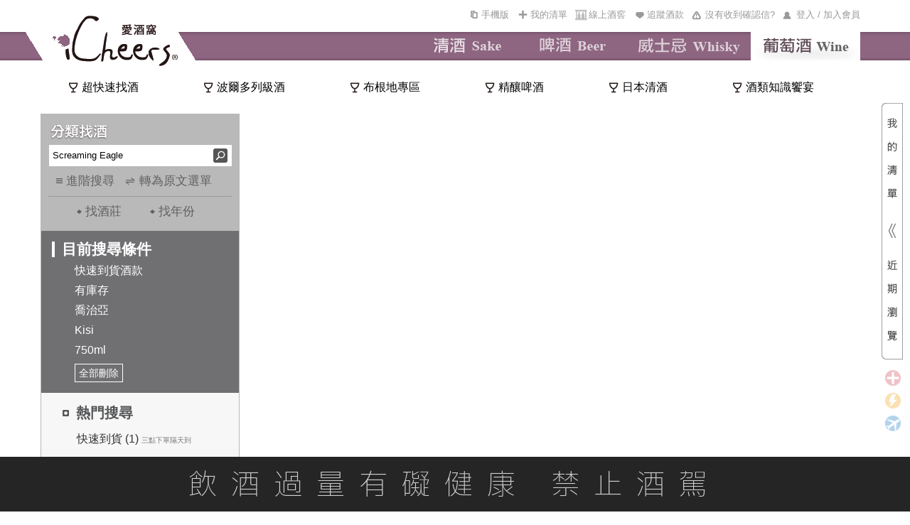

--- FILE ---
content_type: text/html; charset=utf-8
request_url: https://www.icheers.tw/iCheers/Wine/WineList/wine_list/1/40/0/0/RE21/GP0964/-1/-1/0/0/-1/-1/VL00750/0/1/0/3/0/0/0/0/0/0/1/0
body_size: 39725
content:

<!DOCTYPE HTML PUBLIC "-//W3C//DTD XHTML 1.0 Transitional//EN" "http://www.w3.org/TR/xhtml1/DTD/xhtml1-transitional.dtd">
<html xmlns="http://www.w3.org/1999/xhtml">
<head>
  <meta http-equiv="Content-Type" content="text/html; charset=utf-8" />
  <title>iCheers愛酒窩 ─ 讓你窩在家就能享受葡萄酒</title>
  <meta name="description" content="iCheers愛酒窩讓你窩在家就能享受葡萄酒" />
    <meta property="og:url" content="https://www.icheers.tw/iCheers/Wine/WineList/wine_list/1/40/0/0/RE21/GP0964/-1/-1/0/0/-1/-1/VL00750/0/1/0/3/0/0/0/0/0/0/1/0" />
    <meta property="og:type" content="article" />
    <meta property="og:title" content="iCheers愛酒窩 ─ 讓你窩在家就能享受葡萄酒" />
    <meta property="og:description" content="iCheers愛酒窩讓你窩在家就能享受葡萄酒" />
    <meta property="og:image" content="https://www.icheers.tw/iCheers/Content/images/Logo_OG.png" />
            <meta name="keywords" content="葡萄酒,紅酒,白酒,粉紅酒,香檳,氣泡酒,甜酒,冰酒,加烈酒,波特,雪莉,薄酒萊,cava,wine,sparkling,port,sherry,Beaujolais,champagne,icewine" />
  <!-- Google Tag Manager -->
  <script>
    (function (w, d, s, l, i) {
      w[l] = w[l] || []; w[l].push({
        'gtm.start':
          new Date().getTime(), event: 'gtm.js'
      }); var f = d.getElementsByTagName(s)[0],
        j = d.createElement(s), dl = l != 'dataLayer' ? '&l=' + l : ''; j.async = true; j.src =
          'https://www.googletagmanager.com/gtm.js?id=' + i + dl; f.parentNode.insertBefore(j, f);
    })(window, document, 'script', 'dataLayer', 'GTM-53M2H74');</script>
  <!-- End Google Tag Manager -->

  <script type="text/javascript">
    function getRootPath() {
      var strFullPath = window.document.location.href;
      var strPath = window.document.location.pathname;
      var pos = strPath == "/iCheers" ? strFullPath.length : strFullPath.indexOf(strPath);
      var prePath = strFullPath.substring(0, pos);
      var postPath = strPath.substring(0, strPath.substr(1).indexOf('/') + 1);
      return (prePath + postPath);
      //return (strPath);
    }
  </script>
  <script type="text/javascript" src="/iCheers/Scripts/jquery-1.8.2.js"></script>
  <script type="text/javascript" src="/iCheers/Scripts/jquery-ui-1.10.3.custom.min.js"></script>
  <script type="text/javascript" src="/iCheers/Scripts/jquery.pjax.js"></script>
  <script type="text/javascript" src="/iCheers/Scripts/jquery.expander.js"></script>
  <script type="text/javascript" src="/iCheers/Scripts/jquery.carouFredSel-6.2.0-packed.js"></script>
  <script type="text/javascript" src="/iCheers/Scripts/helper-plugins/jquery.mousewheel.min.js"></script>
  <script type="text/javascript" src="/iCheers/Scripts/jquery.ui.draggable.js"></script> <!-- 購物車拖拽 -->
  <script type="text/javascript" src="/iCheers/Scripts/json2.js"></script>
  <script type="text/javascript" src="/iCheers/Scripts/disabledCopy.js"></script> <!-- 禁止copy -->
  <script src="/iCheers/Scripts/ItgString.js" type="text/javascript"></script>

  <script type="text/javascript" src="/iCheers/Scripts/jquery.autocomplete.js?vid=20260115"></script> <!-- 關鍵字自動提示js -->
  <link rel="stylesheet" type="text/css" href="/iCheers/Content/css/jquery.autocomplete.css" /><!-- 關鍵字自動提示css -->

  <script type="text/javascript" src="/iCheers/Scripts/winery_intro.js?vid=20260115"></script><!--展開/收合文章js-->

  <script type="text/javascript">
    //判斷使用者裝置類型，若為行動載具時，則使用載具專用css檔
    if (/Android|webOS|iPhone|iPad|iPod|BlackBerry/i.test(navigator.userAgent)) {
      $('head').append('<link rel="stylesheet" type="text/css" href="/iCheers/Content/css/language-en-handheld.css?vid=20260115"/>');
    }
      //若為PC，則使用一般css檔
    else {
      $('head').append('<link rel="stylesheet" type="text/css" href="/iCheers/Content/css/language-en.css?vid=20260115"/>');
    }
  </script>
  <link rel="shortcut icon" type="image/x-icon" href="/iCheers/Content/images/drop.ico" />
  
  <link rel="stylesheet" type="text/css" href="/iCheers/Content/css/Style.css?vid=20260115" />
  <link rel="stylesheet" type="text/css" href="/iCheers/Content/css/index.css?vid=20260115" />
  <link rel="stylesheet" type="text/css" href="/iCheers/Content/css/animate.css" />
  <link rel="stylesheet" type="text/css" href="/iCheers/Content/css/contents.css?vid=20260115" />
  <link rel="stylesheet" type="text/css" href="/iCheers/Content/css/wine_list.css?vid=20260115" />
  
  <link rel="stylesheet" type="text/css" href="/iCheers/Content/css/jquery.mCustomScrollbar.min.css" />
    <!-- 導入SEO Canonical URL（標準網址）-->
    <link rel="canonical" href="https://www.icheers.tw/iCheers/Wine/WineList/wine_list/1/40/0/0/RE21/GP0964/-1/-1/0/0/-1/-1/VL00750/0/1/0/3/0/0/0/0/0/0/1/0" />

  <!-- 首頁輪撥 -->
  <script type="text/javascript" src="/iCheers/Scripts/slides.min.jquery.js?vid=20260115"></script>
  <script type="text/javascript" src="/iCheers/Scripts/slides.js?vid=20260115"></script>



  <!--  原本掛比較新的JQ引擎
  <script type="text/javascript" src="/iCheers/Scripts/jquery-1.8.0.min.js"></script>
  <script type="text/javascript" src="/iCheers/Scripts/jquery-ui-1.8.17.custom.min.js"></script>
  -->
  <!-- 拆掉 LeftMenu.js -->
  <script type="text/javascript" src="/iCheers/Scripts/ChangeTag.js?vid=20260115"></script> <!-- 換館別 -->
  <script type="text/javascript" src="/iCheers/Scripts/WineLeftMenu.js?vid=20260115"></script> <!-- 紅酒館的分類找酒 -->
  <script type="text/javascript" src="/iCheers/Scripts/ddsmoothmenu.js"></script> <!-- 上選單 -->
  <script type="text/javascript" src="/iCheers/Scripts/ShoppingCart.js?vid=20260115"></script> <!-- 浮動購物車 -->

  <script type="text/javascript" src="/iCheers/Scripts/index.js?vid=20260115"></script> <!-- 首頁輪撥 -->
  <script type="text/javascript" src="/iCheers/Scripts/tabs.js?vid=20260115"></script> <!-- 有沒有收到確認信彈出(新) -->
  <script type="text/javascript" src="/iCheers/Scripts/Common.js?vid=20260115"></script>
  <script type="text/javascript" src="/iCheers/Scripts/jquery.mCustomScrollbar.concat.min.js"></script>
  <script type="text/javascript" src="/iCheers/Scripts/all_pop/popcontrol.js?vid=20260115"></script>
  

  <script type="text/javascript">
        $(function () {

    //瀏覽器內容寬度
    var intBrowserW = 0;
    //瀏覽器內容高度
    var intBrowserH = 0;
    //取得瀏覽器內容寬度/高度
    if (true) {
      intBrowserW = document.documentElement.clientWidth;
      // LoadingPage用此高度才能完全覆蓋
      intBrowserH = window.innerHeight;
    } else if (document.documentElement) {
      intBrowserW = document.documentElement.clientWidth;
      intBrowserH = document.documentElement.clientHeight;
    } else {
      intBrowserW = document.body.clientWidth;
      intBrowserH = document.body.clientHeight;
    }

    
    $(".INDEX").find("table").filter(function (index, element) {
      // 找出空的區塊
      return $(element).find("td").length == 0;
    }).each(function (index, element) {
      
      var strId = $(element).find("span").attr("id");
      $(element).after($("<div></div>").attr("id", strId));
      $(element).remove();
    });
    
    if ($(".Left_Menu_ClassifySearch_condition_layout").find(".Left_Menu_ClassifySearch_condition_text").length == 0) {
      $(".Left_Menu_ClassifySearch_condition_layout").hide();
    }

  //#region icon
  function PopWindow_LegendInfo() {

    InitPop();
    var WindowContent = [
      '<div class="LegendInfo_iframe_body_title_layout"><div class="LegendInfo_iframe_body_title_icon"><img src="'+'/iCheers/Content/images/icon/BuyICONH22.png'+'" /></div><div class="LegendInfo_iframe_body_title">一般配送</div><div class="LegendInfo_iframe_body_title_line"></div><div class="CLEAR"></div></div>',
      '<div class="LegendInfo_iframe_body_text">完成訂單後3-5個工作天可收到商品。</div>',
      '<div class="LegendInfo_iframe_body_Noticetext"><span>※需知：</span><span>若選擇匯款／線下刷卡，則會在收到款項之後才出貨，通常出貨的隔天就會收到商品。</span><div class="CLEAR"></div></div>',
      '<div class="LegendInfo_iframe_body_title_layout" style="margin-top:15px;"><div class="LegendInfo_iframe_body_title_icon"><img src="'+'/iCheers/Content/images/icon/Fast_Icon22H.png'+'" /></div><div class="LegendInfo_iframe_body_title">快速到貨</div><div class="LegendInfo_iframe_body_title_line"></div><div class="CLEAR"></div></div>',
      '<div class="LegendInfo_iframe_body_text">於每日截單時間<span>' + '3點' +'</span>之前完成訂單，當天即會為您出貨！</div>',
      '<div class="LegendInfo_iframe_body_Noticetext">※如遇國定假日、物流繁盛、貨故則到貨時間會有變動。</div>',
      '<div class="LegendInfo_iframe_body_text" style="font-weight:bold;color:#333333;">舉例說明：</div>',
      '<div class="LegendInfo_iframe_body_text">狀況A：星期五(上班日)<span>' + '3點' +'</span>前完成訂單，當天即會將您的商品出貨！</div>',
      '<div class="LegendInfo_iframe_body_text">狀況B：星期六(放假日)<span>' + '3點' +'</span>前完成訂單，最快下周一（上班日）才會將您的商品出貨喔！</div>',
      '<div class="LegendInfo_iframe_body_title_layout" style="margin-top:15px;"><div class="LegendInfo_iframe_body_title_icon"><img src="'+'/iCheers/Content/images/icon/PreOrder_ICONH22.png'+'" /></div><div class="LegendInfo_iframe_body_title">預訂品項</div><div class="LegendInfo_iframe_body_title_line"></div><div class="CLEAR"></div></div>',
      '<div class="LegendInfo_iframe_body_text">完成訂單後（限匯款／線下刷卡），依預計到貨月份安排出貨，出貨前會另行Email通知。</div>',
      '<div class="LegendInfo_iframe_body_Noticetext"><span>※需知：</span><span>預訂商品通常數量有限，需完成付款才能為您保留數量；付款完成後會郵寄收款證明供留存，恕發票僅能於出貨的時候才開立。</span><div class="CLEAR"></div></div>'
    ]

    //視窗標題
    $('#bg_black .notice_title').text('到貨時間說明');

    //視窗內容
    $('#bg_black .notice_body').html(WindowContent);

    //指定大視窗時pop寬度
    var PopWindowWidth = 700;

    LocatePop(PopWindowWidth);
  }


//#endregion
    
    var LegendInfoPositionX = (intBrowserW - 700) / 2;
    var LegendInfoPositionY = (intBrowserH - 500) / 2;
    $(".LegendInfo_iframe_layout").css({
      top: LegendInfoPositionY,
      left: LegendInfoPositionX
    });

    //點選任意icon圖示出現說明視窗
    //修改wine_detail.cshtml [有庫存]文字→[快速到貨]文字，且[快速到貨]需點擊後顯示到貨時間說明視窗----姿君
      $(".LegendInfo_layout > div,.wine_detail_wineinfo_inventory.fast").click(function () {
        PopWindow_LegendInfo();
    });


    
    BindLogin();

    
    // PopQst();

    
     // PopNTUEE();

    //footermenu置中
    var FooterMenuWidth = $('.FooterMenu').width();
    var FooterWidth = $('.FooterMenu').parent().width();
    var FooterPositionX = (FooterWidth - FooterMenuWidth)/2;

    $('.FooterMenu').css('margin-left',FooterPositionX);
  });
  //外掛選單用 記得搬到外面去
  ddsmoothmenu.init({
    mainmenuid: "smoothmenu1", //menu DIV id
    orientation: 'h', //Horizontal or vertical menu: Set to "h" or "v"
    classname: 'ddsmoothmenu', //class added to menu's outer DIV
    //customtheme: ["#1c5a80", "#18374a"],
    contentsource: "markup" //"markup" or ["container_id", "path_to_menu_file"]
  })

  function LoadBody(strContent, strAction) {

    //$("#maincontent").load(strAction);
    $.pjax({
      url: strAction,
      method: 'POST',
      timeout: 100000,
      container: strContent
    });

    $('#AD_ALL').hide();
  }

  //將編碼過的Url轉為非編碼 如:&#39;替換為'
      function totalEncode(s) {
          str = s.replace(/&amp;/g, '\&');
          str = str.replace(/&lt;/g, '<');
          str = str.replace(/&gt;/g, '>');
          str = str.replace(/&quot;/g, '\"');
          str = str.replace(/&#39;/g, '\'');
          return (str);
      }

  //酒款清單點選年份
  function VintageChange(VinID, obj) {
    var VintageID = $(obj).find("option:selected").val();
    var data = { P_VinID: VinID, P_VintageID: VintageID };
    $.ajax(
     {
       type: "POST",

       url: totalEncode('/iCheers/Wine/WineList/GetVintageCapScores/1/40/0/0/RE21/GP0964/-1/-1/0/0/-1/-1/VL00750/0/1/0/3/0/0/0/0/0/0/1/0/1/0/0%7C0'),

       data: data,

       datatype: "html",

       success: function (data) {

         $(obj).parents("ul.ALL").html(data);
       },

       error: function () {
         alert("請求失敗!");
       }
     });
  }

  //酒款清單點選容量
  function VintageCapChange(VinID, VintageID, VulID, obj) {
    var data = { P_VinID: VinID, P_VintageID: VintageID, P_VulID: VulID };
    $.ajax(
     {
       type: "POST",

       url: totalEncode('/iCheers/Wine/WineList/GetVintageCap/1/40/0/0/RE21/GP0964/-1/-1/0/0/-1/-1/VL00750/0/1/0/3/0/0/0/0/0/0/1/0/1/0/0%7C0'),

       data: data,

       datatype: "html",

       success: function (data) {
         $(obj).parents("ul.ALL").html(data);
       },

       error: function () {
         alert("請求失敗!");
         return false;
       }
     });
  }

  //*****************************************************************************
  //*Comment    : 轉角度
  //*Parameter    : obj         → 要旋轉的物件
  //*                     intAngle → 順時針方向，要轉幾次 90 度
  //*Return        : 無
  //*Author        : Henry
  //*****************************************************************************
  function rotate(obj, intAngle) {

    if (!obj.style.filter) {
      //IE
      obj.style.filter = "progid:DXImageTransform.Microsoft.BasicImage(rotation=" + intAngle + ")";

      //IE10
      obj.style.transform = "rotate(" + 90 * intAngle + "deg)";

      //Firefox
      obj.style.MozTransform = "rotate(" + 90 * intAngle + "deg)";

      //Safari、Google Chrome
      obj.style.webkitTransform = "rotate(" + 90 * intAngle + "deg)";
    } else {
      obj.filters.item("DXImageTransform.Microsoft.BasicImage").Rotation = intAngle;
    }
  }

  
      function ShowMask(callback) {
        //$("bg_black").css("display", "block");
        //$(".bg_black").animate({
        //  opacity: 1
        //}, 500, "swing", callback);
          $("#bg_black2").css("display", "block");
          $("#bg_black2").animate({
              opacity: 1
          }, 500, "swing", callback);
      }

  
      function HideMask() {
        //$(".bg_black").animate({
        //  opacity: 0
        //}, 500, function () {
        //  $(".bg_black").css("display", "none");
        //});
          $("#bg_black2").animate({
              opacity: 0
          }, 500, function () {
              $("#bg_black2").css("display", "none");
          });
      }

  function setCookie(cname, cvalue, exdays) {
    var d = new Date();
    d.setTime(d.getTime() + (exdays * 24 * 60 * 60 * 1000));
    var expires = "expires="+d.toUTCString();
    document.cookie = cname + "=" + cvalue + ";" + expires + ";path=/";
  }

  function getCookie(cname) {
    var name = cname + "=";
    var ca = document.cookie.split(';');
    for(var i = 0; i < ca.length; i++) {
      var c = ca[i];
      while (c.charAt(0) == ' ') {
        c = c.substring(1);
      }
      if (c.indexOf(name) == 0) {
        return c.substring(name.length, c.length);
      }
    }
    return "";
  }

  </script>

  <script type="text/javascript">
      const AddTrackTokenWine_url = '/iCheers/Wine/Cart/AddTrackTokenWine';
      const FindSaleBundle_url = '/iCheers/Wine/Cart/FindSaleBundle';
      const GetTrackTokenWine_url = '/iCheers/Wine/Cart/GetTrackTokenWine';
      const WineIDAndYearCancel_url= '/iCheers/Wine/Cart/WineIDAndYearCancel';



    function SetSubtotal() {
      //計算酒瓶數和總金額
      var objListPriceCount = GetListPriceCount();
      var item_CostPrice = objListPriceCount.CostPrice;
      var item_AddedIDCount = objListPriceCount.AddedIDCount; //單品循環基數
      var item_SaleCount = objListPriceCount.SaleCount; //組合循環基數

      if (item_SaleCount != 0 && item_AddedIDCount == 0) {
        $("#addedid_13").text("清單內有(");
        $("#addedid_14").text(")套組");
        $("#addedid_15").css("display", "none");
        $("#addedid_12").css("display", "none");

        $("#addedid_18").text(item_SaleCount);
      }
      else if (item_SaleCount == 0 && item_AddedIDCount != 0) {
        $("#addedid_13").text("清單內有(");
        $("#addedid_14").text(")款酒");
        $("#addedid_18").css("display", "none");
        $("#addedid_15").css("display", "none");
        $("#addedid_12").text(item_AddedIDCount);
      }
      else if (item_SaleCount != 0 && item_AddedIDCount != 0) {
        $("#addedid_13").text("清單內有(");
        $("#addedid_15").text(")款酒,(");
        $("#addedid_14").text(")套組");
        $("#addedid_15").css("display", "inline");
        $("#addedid_12").css("display", "inline");
        $("#addedid_14").css("display", "inline");
        $("#addedid_18").css("display", "inline");
        $("#addedid_12").text(item_AddedIDCount);
        $("#addedid_18").text(item_SaleCount);

      }

      $("#addedid_17").text(addComma(item_CostPrice));
    }

    function reRecent_IMG_GO_handlerIn() {
      $(this).attr({ style: "border:2px solid #C08F1A" });
      $(".WineList_WineName").attr("href", $(this).find("a").attr("href"));
      $(".WineList_WineName2").attr("href", $(this).find("a").attr("href"));
      if ($(this).find("img").attr("winetype") == "Sale") {
        $(".WineList_WineName").text($(this).find("img").attr("alt"));
        $(".WineList_WineName2").text("");
      }
      else {
        $(".WineList_WineName").text($(this).find("img").attr("title"));
        $(".WineList_WineName2").text($(this).find("img").attr("alt"));
      }
    }
    function Both_handlerOut() {
      $(this).attr("style", "");
    }
    function Recent_IMG_handlerIn() {
      $(this).attr({ style: "border:2px solid #C08F1A" });
      $(".WineList_WineName3").text($(this).find("img").attr("title"));
      $(".WineList_WineName4").text($(this).find("img").attr("alt"));
      $(".WineList_WineName3").attr("href", $(this).find("a").attr("href"));
      $(".WineList_WineName4").attr("href", $(this).find("a").attr("href"));
    }

    function TriggerHover($item) {
      $item.trigger("mouseenter");
      $item.trigger("mouseleave");
    }

    function deleteHeadImage(strItem) {
      var $trash = $(".Recent_IMG_GO");
      var imgqty = $(strItem).find("img").eq(0);
      var imgWine = $("#reRecent_IMG_GO li img");
      //檢查清單中是否存在這款酒
      if (imgWine.length > 0) {
        for (var index = 0; index < imgWine.length; index++) {
          if (imgqty.attr("id") == $(imgWine[index]).attr("id")) {
            // alert("酒单中已經添加這款酒！！");
            return false;
          }
        }
      }
      var eleItem = $(strItem);
      eleItem.appendTo($("#reRecent_IMG_GO"));
      eleItem.hover(
        reRecent_IMG_GO_handlerIn,
        Both_handlerOut
      );
      TriggerHover(eleItem);
      SetSubtotal();

      // 我的清單浮動區塊，計算項目數量總寬度，動態設定容器寬度，避免css寫死，造成多項目時的折行發生，相似處：_MyWineList、_Layout
      ResetWineListWidth();
    }

        function AddWine(LSTR_ID, LSTR_Type, LSTR_StockType) {
      if (LSTR_Type == "S") {
        var url_GetWinefirst = '/iCheers/Wine/Home/GetWinefirst'; //根據上架編號查詢出酒款信息
        $.ajax({
          type: "post",
          async: false,
          url: url_GetWinefirst,
          data: { WineAddedID: LSTR_ID },
          dataType: "json",
          success: function (data) {
            var item = jQuery.parseJSON(data)[0];
            var ProdStore = item.WSProdStore;
            var url_wine_detail = '/iCheers/Wine/WineDetail/wine_detail/_id?pageindex=1&amp;pageCount=40&amp;keyword=0&amp;WineType=0&amp;WineRegion=RE21&amp;WineGrape=GP0964&amp;WinePriceS=-1&amp;WinePriceE=-1&amp;WineCritic=0&amp;VinDegree=0&amp;WineVintageS=-1&amp;WineVintageE=-1&amp;WineCap=VL00750&amp;Winery=0&amp;Year=1&amp;sortType=0&amp;sortPattern=3&amp;VinType=0&amp;VinColor=0&amp;VinTaste=0&amp;VinSweet=0&amp;HasDiscount=0&amp;HasQuick=1&amp;HasPre=0&amp;HasStock=1&amp;VinTag=0&amp;FromPremium=0&amp;Recommender=0';
            url_wine_detail = url_wine_detail.replace('_id', LSTR_ID);

            
            var strItem = "<li class='ui-draggable'><a href ='" + url_wine_detail + "'><img style='display:block' WineType='AddedID' class='"
                + item.SalePrice + "' InquireQty='" + item.InquireQty + "' HCSellPrice='" + item.HCSellPrice + "'  CSellPrice='"
                + item.CSellPrice + "' StockType='" + LSTR_StockType + "' src='" + item.VinBtPicUrl + "' "
                + "onError=this.onerror=null;this.src='/iCheers/Content/images/斜瓶圖_無圖檔-01.jpg'; "
                + " height='70' width='70' data-type='S' id='"
                + item.AddedID + "' title='" + item.ItemTraName + "' alt='" + item.ItemOriName + "'/></a></li>";
            deleteHeadImage(strItem); //調用上面的“加入酒款”按鈕動作到酒單中的方法
          },
          error: function (XMLHttpRequest, textStatus, errorThrown) {
            alert("出錯了");
          }
        });
      }
      else {
        var url_GetCWineTAddedID = '/iCheers/Wine/Home/GetCWineTAddedID'; //根據上架編號查詢出酒款信息
        $.ajax({
          type: "post",
          async: false,
          url: url_GetCWineTAddedID,
          data: { WineCId: LSTR_ID },
          dataType: "json",
          success: function (data) {
            $.each(jQuery.parseJSON(data), function (index, item) {
              var url_group = "";
              if (item.URL == "") {
                //主題館組合鏈接
                url_group = '/iCheers/Wine/Home/_action/_id?pageindex=1&amp;pageCount=40&amp;keyword=0&amp;WineType=0&amp;WineRegion=RE21&amp;WineGrape=GP0964&amp;WinePriceS=-1&amp;WinePriceE=-1&amp;WineCritic=0&amp;VinDegree=0&amp;WineVintageS=-1&amp;WineVintageE=-1&amp;WineCap=VL00750&amp;Winery=0&amp;Year=1&amp;sortType=0&amp;sortPattern=3&amp;VinType=0&amp;VinColor=0&amp;VinTaste=0&amp;VinSweet=0&amp;HasDiscount=0&amp;HasQuick=1&amp;HasPre=0&amp;HasStock=1&amp;VinTag=0&amp;FromPremium=0&amp;Recommender=0';
                url_group = url_group.replace("_action", item.ActionName).replace("_id", item.ThmID);

              }
              else {
                //行銷活動的組合鏈接
                url_group = item.URL;
              }

              
              var strItem = "<li class='ui-draggable'><a href ='" + url_group + "'><img style='display:block' WineType='Sale' class='"
                + item.SalePrice + "' InquireQty='" + item.InquireQty
                + "' StockType='" + LSTR_StockType + "' src='/iCheers/Content/images/pic/Groups_IMG.jpg' "
                + " height='70' width='70' data-type='S' id='"
                + item.SaleID + "' title='" + item.SaleName + "' alt='" + item.SaleName + "'/></a></li>";
              deleteHeadImage(strItem); //調用上面的“加入酒款”按鈕動作到酒單中的方法
            });
          },
          error: function (XMLHttpRequest, textStatus, errorThrown) {
            alert("出錯了");
          }
        });
      }
    }

    
    function AddCart(LSTR_ID, LSTR_Type, LSTR_SendBonus, IsGotoCar, LSTR_StockType, intQty, LSTR_AddedIDs, LSTR_PmtID) {
      if (LSTR_AddedIDs && LSTR_AddedIDs.length > 0 && LSTR_AddedIDs[LSTR_AddedIDs.length - 1] == ",") {
        LSTR_AddedIDs = LSTR_AddedIDs.substr(0, LSTR_AddedIDs.length - 1);
      }
      if (LSTR_ID != "") {

        
        var aStock = 0; // 剩餘數量
        var MiniOrder = 1; // 最小訂購數量
        var BOrderDate = new Date(); // 下單截止日
        var BDeliverDate = ""; // 預訂到貨日
        var MiniOrderMsg = ""; // 最小訂購數量提示訊息
        var BDeliverDateMsg = ""; // 預訂到貨日提示訊息
        var SpecialMsg = ""; // 特殊商品訊息
        var LSTR_FreightNeed = "N"; // 是否需運費
        var LSTR_MoneyTransfer = "N"; // 是否限運費
        var MsgCount = 0; // 特殊商品訊息，標點符號呈現判斷使用
        var LSTR_SaleBundle = 0; //綑綁商品 0不是、1是 Cloud
        // 檢測加價優惠商品是否滿足門檻
        if (IsGotoCar == "A") {
          var checkResult = CheckPlusItem(LSTR_ID);
          if (checkResult == "N") {
            alert("\n\n尚未滿足加購優惠活動門檻！");
            return;
          }
          LSTR_PmtID = LSTR_PmtID == undefined ? checkResult : LSTR_PmtID
        }
        
          if (LSTR_Type == "S") { // 單品

            //Cloud add 判斷是否為綑綁商品
            LSTR_SaleBundle = FindSaleBundle(LSTR_ID);
            //抓取當前路由
            var urlRoute = window.location.href.split("/")[6];
            if (LSTR_SaleBundle == 1) {
                if (confirm("此商品僅限綁定組合銷售，暫不提供個別單品銷售"))
                {
                    //不在詳目頁開啟新分頁並滾動
                    if (urlRoute != "wine_detail") {
                        window.open('/iCheers/Wine/WineDetail/wine_detail/' + LSTR_ID, '_blank')
                        localStorage.setItem("SwingToSaleBundle", "Swing");//存入此酒品要滾動
                        localStorage.setItem("AddedID", LSTR_ID);//存入此酒品編號
                    }
                    else
                    {
                        //在詳目頁直接捲動
                        $("html, body").animate({
                            scrollTop: $(".Part").offset().top
                        }, { duration: 1000, easing: "swing" });
                    }
              }
              return;
            }
            //end

          
          var arrayQty = CheckSSale(LSTR_ID, LSTR_StockType);
          aStock = parseInt(arrayQty[0]);
          MiniOrder = parseInt(arrayQty[1]); // 加入清單時預設數量為最小訂購
          
          if (aStock < MiniOrder) {
            // 若商品現貨可銷售數<最小訂購數量(MiniOrder)，則加入清單時預設數量為1
            MiniOrder = 1;
          }
          if (MiniOrder > 1) {
            // 提示訊息
            MiniOrderMsg = "\n\n本商品最小訂購數量為" + MiniOrder;
          }
          if (LSTR_StockType == 1) {
            // 查詢下單截止日
            BOrderDate = GetBOrderDate(LSTR_ID);
          }

        } else { // 組合
          // 組合商品不分現貨、預訂
          aStock = CheckSale(LSTR_ID, 1);
        }

        
        LSTR_SendBonus = CheckSendBonus(LSTR_ID, LSTR_Type, LSTR_StockType);
        if (LSTR_Type == "S") {
          LSTR_FreightNeed = CheckFreightNeed(LSTR_ID, "Wine");
          LSTR_MoneyTransfer = CheckMoneyTransfer(LSTR_ID, "Wine");
        } else if (LSTR_Type == "C" && LSTR_AddedIDs) {
          
          $.each(LSTR_AddedIDs.split(","), function (index, strAddedID) {
            LSTR_FreightNeed = CheckFreightNeed(strAddedID, "Wine");
            if (LSTR_FreightNeed == "Y") {
              return false;
            }
          });
          $.each(LSTR_AddedIDs.split(","), function (index, strAddedID) {
            LSTR_MoneyTransfer = CheckMoneyTransfer(strAddedID, "Wine");
            if (LSTR_MoneyTransfer == "Y") {
              return false;
            }
          });
        }
        if (LSTR_SendBonus == "N" || LSTR_FreightNeed == "Y" || LSTR_MoneyTransfer == "Y") {
          SpecialMsg = "\n\n您所選購的為特殊商品，恕";
          if (LSTR_SendBonus == "N") {
            MsgCount++;
            SpecialMsg += "無法累計紅利";
          }
          if (LSTR_FreightNeed == "Y") {
            if (MsgCount > 0) {
              SpecialMsg += "、";
            }
            MsgCount++;
            SpecialMsg += "不適用滿額免運優惠";
          }
          if (LSTR_MoneyTransfer == "Y") {
            if (MsgCount > 0) {
              SpecialMsg += "、";
            }
            MsgCount++;
            SpecialMsg += "限以匯款方式付款";
          }
          SpecialMsg += "。";
        }

        
        if (LSTR_StockType == 1) {
          // 查詢預訂到貨日
          BDeliverDate = GetBDeliverDate(LSTR_ID, LSTR_Type);
          if (BDeliverDate != "") {
            BDeliverDateMsg = "\n\n本商品為預訂商品，預訂到貨日為" + BDeliverDate;
          }
        }
        if (IsGotoCar == "Y") {
          // 在wine_detail酒款詳目頁，按下「...前往我的清單...」後，會來到此處
          if (aStock > 5
              &&
              (
                (LSTR_Type == "S" && LSTR_StockType == 1) && new Date().setHours(0, 0, 0, 0) <= BOrderDate.setHours(0, 0, 0, 0) // 若為單品，且為預訂商品，下單截止日(BOrderDate)尚未到期，才可加入清單
                ||
              !(LSTR_Type == "S" && LSTR_StockType == 1) // 若不為單品，或不為預訂商品，則不限
              && !(LSTR_Type == "S" && LSTR_SaleBundle == 1) //不為綑綁商品 --Cloud
              )) {
            $.ajax({
              type: "POST",
              url: '/iCheers/Wine/Cart/AddCart_6s',
              data: LSTR_StockType == 1 ? { P_ID: LSTR_ID, P_Type: LSTR_Type, StockType: LSTR_StockType } : { P_ID: LSTR_ID, P_Type: LSTR_Type },
              success: function (result) {
                if (result) {
                  window.location.href = '/iCheers/Wine/Cart/cart_step1';
                }
                else {
                  alert("出錯了");
                }
              },
              error: function (XMLHttpRequest, textStatus, errorThrown) {
                alert("出錯了");
              }
            });
          } else {
            if ((LSTR_Type == "S" && LSTR_StockType == 1) && new Date().setHours(0, 0, 0, 0) > BOrderDate.setHours(0, 0, 0, 0)) {
              alert("已截止下單");
            } else if (aStock < 6) {
              alert("庫存不足6瓶！");
            } else {
              alert("出錯了！")
            }
          }
        } else {
          if (aStock > 0
              &&
              (
                (LSTR_Type == "S" && LSTR_StockType == 1) && new Date().setHours(0, 0, 0, 0) <= BOrderDate.setHours(0, 0, 0, 0) // 若為單品，且為預訂商品，下單截止日(BOrderDate)尚未到期，才可加入清單
                ||
              !(LSTR_Type == "S" && LSTR_StockType == 1) // 若不為單品，或不為預訂商品，則不限
              && !(LSTR_Type == "S" && LSTR_SaleBundle == 1) //不為綑綁商品 --Cloud
              )) {
            // 加入購物車
              if (IsGotoCar == "A")
              {
                  LSTR_Type = "A";
              }
            $.ajax({
              type: "POST",
              url: '/iCheers/Wine/Cart/AddCartQuantity',
              data: (
                      LSTR_StockType == 1
                      ?
                    {
                      P_ID: LSTR_ID
                        , P_Type: LSTR_Type
                        , P_Quantity: MiniOrder
                    , P_StockType: LSTR_StockType
                    , P_Pmtid: LSTR_PmtID == undefined ? "" : LSTR_PmtID
                    }
                      :
                    {
                      P_ID: LSTR_ID
                        , P_Type: LSTR_Type
                      // 若此方法，由詳目頁成箱優惠呼叫進入，會傳入intQty
                    , P_Quantity: (intQty >= 6 ? intQty : MiniOrder)
                    , P_Pmtid: LSTR_PmtID == undefined ? "" : LSTR_PmtID
                    }
                    ),
              success: function (result) {
                if (result) {
                  //酒款浮動區塊加入酒單
                  AddWine(LSTR_ID, LSTR_Type, LSTR_StockType);
                  alert("成功加入我的清單。" + BDeliverDateMsg + MiniOrderMsg + SpecialMsg);
                }
                else {
                  alert("出錯了");
                }
              },
              error: function (XMLHttpRequest, textStatus, errorThrown) {
                alert("出錯了");
              }
            });
          } else {
              if ((LSTR_Type == "S" && LSTR_StockType == 1) && new Date().setHours(0, 0, 0, 0) > BOrderDate.setHours(0, 0, 0, 0)) {
                  alert("已截止下單");
              }
              else if (LSTR_Type == "S" && LSTR_SaleBundle == 1) { } //Cloud add
                   else
                   {
                   alert("此商品已售完");
                   }

          }
        }
      }
    }

    
     

      //台大經濟實驗3  experiment  NTU
      

    //檢測加價優惠商品是否滿足門檻
    function CheckPlusItem(ID) {
      var strUrl = '/iCheers/Wine/Cart/CheckPlusItem';
      var LSTR_return = "N";
      $.ajax({
        type: "GET",
        url: strUrl,
        async: false,
        data: { P_ID: ID },
        success: function (result) {
          LSTR_return = result;
        },
        error: function (XMLHttpRequest, textStatus, errorThrown) {
          alert("出錯了");
        }
      });
      return LSTR_return;
    }

    //檢測組合商品是否可售
    function CheckSale(ID, Qty) {
      var strUrl = '/iCheers/Wine/Cart/CheckSale'
      var LSTR_return = 0;
      $.ajax({
        type: "POST",
        url: strUrl,
        async: false,
        data: { P_ID: ID, P_Qty: Qty },
        success: function (result) {
          LSTR_return = result;
        },
        error: function (XMLHttpRequest, textStatus, errorThrown) {
          alert("出錯了");
        }
      });
      return LSTR_return;
    }

    //檢測單品是否可售
    function CheckSSale(ID, LSTR_StockType) {
      var strUrl = '/iCheers/Wine/Cart/CheckSSale'
      var LSTR_return = [0, 0];
      $.ajax({
        type: "POST",
        url: strUrl,
        async: false,
        data: LSTR_StockType == 1 ? { P_ID: ID, StockType: LSTR_StockType } : { P_ID: ID },
        success: function (result) {
          LSTR_return = result;
        },
        error: function (XMLHttpRequest, textStatus, errorThrown) {
          alert("出錯了");
        }
      });
      return LSTR_return;
    }

    //檢測單品、組合是否贈送紅利
    function CheckSendBonus(ID, LSTR_Type, StockType) {
      var strUrl = '/iCheers/Wine/Cart/CheckSendBonus'
      var LSTR_return = 'N';
      $.ajax({
        type: "POST",
        url: strUrl,
        async: false,
        data: LSTR_Type == "C" ? { P_ID: ID, LSTR_Type: LSTR_Type, StockType: StockType } : { P_ID: ID },
        success: function (result) {
          LSTR_return = result;
        },
        error: function (XMLHttpRequest, textStatus, errorThrown) {
          alert("出錯了");
        }
      });
      return LSTR_return;
    }

    //檢測單品是否需運費
    function CheckFreightNeed(AddedID, ProdStore) {
      var strUrl = '/iCheers/Wine/Cart/CheckFreightNeed'
      var LSTR_return = 'N';
      $.ajax({
        type: "POST",
        url: strUrl,
        async: false,
        data: { AddedID: AddedID, ProdStore: ProdStore },
        success: function (result) {
          LSTR_return = result;
        },
        error: function (XMLHttpRequest, textStatus, errorThrown) {
          alert("出錯了");
        }
      });
      return LSTR_return;
    }

    //檢測單品是否限匯款
    function CheckMoneyTransfer(AddedID, ProdStore) {
      var strUrl = '/iCheers/Wine/Cart/CheckMoneyTransfer'
      var LSTR_return = 'N';
      $.ajax({
        type: "POST",
        url: strUrl,
        async: false,
        data: { AddedID: AddedID, ProdStore: ProdStore },
        success: function (result) {
          LSTR_return = result;
        },
        error: function (XMLHttpRequest, textStatus, errorThrown) {
          alert("出錯了");
        }
      });
      return LSTR_return;
    }

    // 查詢下單截止日
    function GetBOrderDate(LSTR_ID) {
      var strUrl = '/iCheers/Wine/Cart/GetBOrderDate';
      var LSTR_return = new Date();
      $.ajax({
        type: "POST",
        url: strUrl,
        async: false,
        data: { P_ID: LSTR_ID },
        success: function (result) {
          if (result != "") {
            // 寫法一
            //LSTR_return = new Date();
            //LSTR_return.setYear(result.substring(0, 4)).setMonth(result.substring(4, 6)).setDate(result.substring(6, 8));

            // 寫法二
            LSTR_return = new Date(result.substring(0, 4) + "/" + result.substring(4, 6) + "/" + result.substring(6, 8));
          }
        },
        error: function (jqXHR, textStatus, errorThrown) {
          alert("出錯了");
        }
      });
      return LSTR_return;
    }

    // 查詢預訂到貨日
    function GetBDeliverDate(LSTR_ID, LSTR_Type) {
      var strUrl = '/iCheers/Wine/Cart/GetBDeliverDate';
      var LSTR_return = "";
      $.ajax({
        url: strUrl,
        type: "POST",
        async: false,
        data: { P_ID: LSTR_ID, P_Type: LSTR_Type },
        success: function (result) {
          if (result != "") {
            LSTR_return = result.substring(0, 4) + "/" + result.substring(4, 6);
          }
        },
        error: function (jqXHR, textStatus, errorThrown) {
          alert("出錯了");
        }
      });
      return LSTR_return;
    }

    // 查詢主題館(組合)商品資料
    function GetItemSales(LSTR_ID, LSTR_ThmID) {
      var strUrl = '/iCheers/Wine/Cart/GetItemSales';
      var LSTR_return;
      $.ajax({
        type: "POST",
        url: strUrl,
        async: false,
        data: { P_ID: LSTR_ID, P_ThmID: LSTR_ThmID },
        success: function (result) {
          LSTR_return = result;
        },
        error: function (jqXHR, textStatus, errorThrown) {
          alert("出錯了");
        }
      });
      return LSTR_return;
    }

    // 查詢主題館(單品)商品資料
    function GetIteminfo(LSTR_ID, LSTR_ThmID, LSTR_ItemGroup) {
      var strUrl = '/iCheers/Wine/Cart/GetIteminfo';
      var LSTR_return;
      $.ajax({
        url: strUrl,
        type: "POST",
        async: false,
        data: { P_ID: LSTR_ID, P_ThmID: LSTR_ThmID, P_ItemGroup: LSTR_ItemGroup },
        success: function (result) {
          LSTR_return = result;
        },
        error: function (jqXHR, textStatus, errorThrown) {
          alert("出錯了");
        }
      });
      return LSTR_return;
    }

    // 查詢本週特價商品資訊
    function GetPopularItem(LSTR_ID) {
      var strUrl = '/iCheers/Wine/Cart/GetPopularItem';
      var LSTR_return;
      $.ajax({
        url: strUrl,
        type: "POST",
        async: false,
        data: { P_ID: LSTR_ID },
        success: function (result) {
          LSTR_return = result;
        },
        error: function (jaXHR, textStatus, errorThrown) {
          alert("出錯了");
        }
      });
      return LSTR_return;
    }

    // 查詢推薦人商品資訊
    function GetRecommendItem(LSTR_ID) {
      var strUrl = '/iCheers/Wine/Cart/GetRecommendItem';
      var LSTR_return;
      $.ajax({
        url: strUrl,
        type: "POST",
        async: false,
        data: { P_ID: LSTR_ID },
        success: function (result) {
          LSTR_return = result;
        },
        error: function (jqXHR, textStatus, errorThrown) {
          alert("出錯了");
        }
      });
      return LSTR_return;
    }

    function OnloadMyWine() {

      $("#Recent_IMG li").remove();
      $("#WineRE li").each(function (index, value) {
        $("#Recent_IMG").append(value);
      });

    }

    
    function Track(MemberAccount, AddedID) {
      var strUrl = '/iCheers/Wine/Cart/AddTrack';
      $.ajax({
        type: "POST"
        , url: strUrl
        , async: true
        , data: { MemberAccount: MemberAccount, AddedID: AddedID }
        , success: function (result, status, xhr) {
          alert("商品追蹤成功，當商品到貨時，將發送可訂購通知信提醒您");
        }
        , error: function (xhr, status, error) {
          alert("出錯了");
        }
      });
    }


    //#region 判斷會員是否登入(紅酒館酒款按鈕)
    function TrackTokenVinID(obj, VinID, VintageID) {
      var MemberAccount = $("#MemberAccountone").val();
      if (MemberAccount == "") {
        // 重新產生驗證碼，避免多分頁造成的驗證碼問題
        //changeValidateCodeForCart();
        PopWindow_MemberLogin();
        LoginCallback = function () {
          return function () {
            Loginfunction();
          };
        }(obj, VinID, VintageID)
      }
      else {
        if ($(obj).hasClass("active")) {
          if (confirm("確定移除所有酒款年份追蹤？") == true) {
            //酒款取消時也取消旗下所有酒款的年份
            VinIDandVintageIDUnsubscribe(obj, MemberAccount, VinID);
          }
          else {
            $(obj).removeClass("active");
          }
        }
        else {
          //將酒款加入 MemberProdItemTrack 資料表
          TrackVinID(obj,MemberAccount, VinID, VintageID)
        }
      }
    }
    //#endregion
    //#region 判斷會員是否登入(紅酒館年份按鈕)
    function TrackTokenVintageID(obj, VinID, VintageID) {
      var MemberAccount = $("#MemberAccountone").val();
      if (MemberAccount == "") {
        //重新產生驗證碼，避免多分頁造成的驗證碼問題 *
        //changeValidateCodeForCart();
        PopWindow_MemberLogin();
        LoginCallback = function () {
          return function () {
            Loginfunction();
          };
        }(obj, VinID, VintageID)
      }
      else {
        //將年份加入 MemberProdItemTrack資料表與取消
        TrackVinID(obj, MemberAccount, VinID, VintageID)
        //加入年份時連動刷新酒款
        VintageIDToVinID(obj, VinID, VintageID);
      }
    }
    //#endregion
    //#region 判斷會員登入用(其他館用)
    function TrackToken(obj, VinID, VintageID) {
      $('.Wine_Name .WinePage .tracking').click(function (e) {//移除父層事件
        e.stopPropagation();
      });
      var MemberAccount = $("#MemberAccountone").val();
      if (MemberAccount == "") {
        //重新產生驗證碼，避免多分頁造成的驗證碼問題
        //changeValidateCodeForCart();
        PopWindow_MemberLogin();
        LoginCallback = function () {
          return function () {
            Loginfunction();
          };
        }(obj, VinID, VintageID)
      }
      else {
        //將酒款加入 MemberProdItemTrack 資料表
        TrackVinID(obj,MemberAccount, VinID, VintageID);
      }
    }
    //#endregion
    //#region 登入成功後，執行此方法
    function Loginfunction() {
      var MemberAccount = $("#MemberAccountone").val();
      //重新載入追蹤JS
      TackClassChange();
      //登入後刷新所有追蹤圖示
      GetVinIDandVintageID(MemberAccount);
    }
    //#endregion
    //#region 酒款追蹤
    function TrackVinID(obj, MemberAccount, VinID, VintageID) {
      if ($(obj).hasClass("active")) {
        $.ajax({
          type: "POST",
          url: WineIDAndYearCancel_url,
          async: true,
          data: { MemberAccount: MemberAccount, VinID: VinID, VintageID: VintageID },
          success: function (data) {

          },
          error: function (xhr, status, error) {
            alert("取消酒款追蹤出錯了");
          }
        });
      }
      else {
        $.ajax({
          type: "POST",
          url: AddTrackTokenWine_url,
          async: true,
          data: { MemberAccount: MemberAccount, VinID: VinID, VintageID: VintageID },
          success: function (result, status, xhr) {
          },
          error: function (xhr, status, error) {
            alert("加入酒款追蹤出錯了");
          }
        });
      }
    }
    //#endregion
    //#region 登入後刷新追蹤(愛心)
    function GetVinIDandVintageID(MemberAccount) {
      $.ajax({
        type: "POST",
        url: GetTrackTokenWine_url,
        async: true,
        data: { MemberAccount: MemberAccount },
        success: function (data) {

          //酒款編號
          var WineID = new Array;
          for (var i = 0; i < data.length; i++) {
            WineID[i] = (data[i].VinID);
          }
          //判斷年份用(酒款編號+年份)
          var WineYear = new Array;
          for (var i = 0; i < data.length; i++) {
            WineYear[i] = (data[i].VinID + data[i].VintageID);
          }

          //簡目頁 and 酒廠詳目頁 and 近期瀏覽頁
          //酒款處理
          //遍歷所有tracking Class 的如果有符合則Class加上 active
          $(".tracking").each(function () {
            if (WineID.includes($(this).attr("data-id"))) {
              $(this).toggleClass("active");
            }
          })
          //年份處理
          $(".tracking_icon").each(function () {
            if (WineYear.includes($(this).attr("data-year"))) {
              $(this).toggleClass("active");
            }
          })
          //詳目頁
          //酒款理處
          $(".Tracking").each(function () {
            if (WineID.includes($(this).attr("data-id"))) {
              $(this).toggleClass("active");
            }
          })
          //年份處理
          $(".btn_trackinglist_singleyear").each(function () {
            if (WineYear.includes($(this).attr("data-year"))) {
              $(this).toggleClass("active");
            }
          })

        },
        error: function (xhr, status, error) {
          alert("追蹤刷新出錯了");
        }
      });

    }
    //#endregion
    //#region 點擊年份刷新酒款追蹤
    function VintageIDToVinID(obj, VinID, VintageID) {
      var VinID1 = VinID.trim();
      if ($(obj).hasClass("active")) { }
      else {
        //簡目頁 and 酒廠詳目頁 and 近期瀏覽頁
        $(".tracking").each(function () {
          if (($(this).attr("data-id") == VinID1)) {
            $(this).addClass("active");
          }
        })
      }
      if ($(obj).hasClass("active")) { }
      else {
        //詳目頁
        $(".Tracking").each(function () {
          if (($(this).attr("data-id") == VinID1)) {
            $(this).addClass("active");
          }
        })
      }

    }
    //#endregion
    //#region 酒款與年份刷新(點擊酒款取消全部年份用)
    function VinIDandVintageIDUnsubscribe(obj, MemberAccount, VinID) {
      $.ajax({
        type: "POST",
        url: WineIDAndYearCancel_url,
        async: true,
        data: { MemberAccount: MemberAccount, VinID: VinID },
        success: function (data) {

          //酒款編號
          var WineID = new Array;
          for (var i = 0; i < data.length; i++) {
            WineID[i] = (data[i].VinID);
          }
          //酒款編號+年份編號
          var WineIDAndYear = new Array;
          for (var i = 0; i < data.length; i++) {
            WineIDAndYear[i] = (data[i].VinID) + (data[i].VintageID);
          }
          var VinID1 = VinID.trim();
          //簡目、酒廠詳目、近期瀏覽 酒款
          if ($(obj).hasClass("active")) { }
          else {
            $(".tracking").each(function () {
              if (($(this).attr("data-id") == VinID1)) {
                $(this).removeClass("active");
              }
            })
          }
          //簡目、酒廠詳目、近期瀏覽 年份
          if ($(obj).hasClass("active")) { }
          else {
            $(".tracking_icon").each(function () {
              if (($(this).attr("data-id") == VinID1)) {
                $(this).removeClass("active");
              }
            })
          }
          //詳目頁 酒款
          if ($(obj).hasClass("active")) { }
          else {
            $(".Tracking").each(function () {
              if (($(this).attr("data-id") == VinID1)) {
                $(this).removeClass("active");
              }
            })
          }
          //詳目頁 年份
          if ($(obj).hasClass("active")) { }
          else {
            $(".btn_trackinglist_singleyear").each(function () {
              if (($(this).attr("data-id") == VinID1)) {
                $(this).removeClass("active");
              }
            })
          }
        },
        error: function (xhr, status, error) {
          alert("追蹤刷新出錯了");
        }
      });
    }
    //#endregion
    //#region 判斷綑綁商品用
    function FindSaleBundle(P_AddedID) {

      var result;
      $.ajax({
        type: "POST",
        url: FindSaleBundle_url,
        async: false,
        data: { P_AddedID: P_AddedID },
        success: function (data) {
          result = data;
        },
        error: function (xhr, status, error) {
          alert("查詢綑綁結果出錯了");
        }
      });
      return result;
    }
    //#endregion


    // 載入時清空PageId，原因如下：
    // 1. 不需重載後保留驗證碼。
    // 2. Duplicate Tab後，某些瀏覽器會複製sessionStorage，形成PageId不應存在，實際卻存在的情況。為解決此問題，載入時一律清空。
    

    
    function LoginCallback() { }

    
    function BindLogin() {
      // 記住會員帳號
      //if (getCookie("LoginUserName") != "") {
      //    $("input[name='useremail']").val(getCookie("LoginUserName"));
      //    $("#RemberChk").prop("checked", true);
      //}

        //會員登錄驗證
      $("#bg_black").on("click", "#Login_Submit", function () {
        var useremail = $("input[name='useremail']"); //用戶的郵箱
        var userpassword = $("input[name='userpassword']"); //用戶的密碼
        // var usercaptcha = $("input[name='ValidateCode']"); //驗證碼

        //驗證郵箱格式
        if (/^[a-zA-Z0-9_\-\.]+@[a-zA-Z0-9_\-\.]+([a-zA-Z]{2,4}|\d{1,3})+$/.test(useremail.val().trim()) == false) {
          alert("帳號(Email)格式錯誤，請重新輸入");
          $(useremail).focus();
          return false;
        }
        //必要欄位必填的驗證
        if ($(useremail).val().trim() == "") {
          alert("請輸入帳號欄位");
          $(useremail).focus();
          return false;
        }
        if ($(userpassword).val().trim() == "") {
          alert("請輸入密碼欄位");
          $(userpassword).focus();
          return false;
        }
        //if ($(usercaptcha).val().trim() == "") {
        //  alert("請輸入驗證碼欄位");
        //  $(usercaptcha).focus();
        //  return false;
        //}
        ////檢查驗證碼
        //if (!CheckValidateCode()) {
        //  return false;
        //}
        //                重新加載Head.cshtml文件，實現刷新
        //                   驗證通過之後送出用戶名賬號和密碼

        var lstrtrue = "0";
        //驗證分兩部分，第一部分是取得資料建立日期，進行加密密碼，在其中進行賬號存在驗證
        var urlpartone = '/iCheers/Member/MemberAccount/GetPartiDateandCheckEamil';
        $.ajax({
          type: "post",
          async: false,
          url: urlpartone,
          data: { useremail: $("input[name='useremail']").val(), userpassword: $("input[name='userpassword']").val() },
          dataType: "json",
          success: function (result) {
            var $resultval = jQuery.parseJSON(result);
            if ($resultval.ReturnMessage == "1") {
              lstrtrue = "1";
              $("input[name='useremail']").focus();
              alert("您所輸入的帳號不存在，您可進行現在加入會員！");
              return false;
            }
          },
          error: function (XMLHttpRequest, textStatus, errorThrown) {
            alert("系統錯誤﹗");
          }
        });
        //第二部分進行賬號狀態和密碼驗證
        if (lstrtrue == "0") {
          var urlpartsecond = '/iCheers/Member/MemberAccount/GetMemberAndCheckMemberPwd';

          $.ajax({
            type: "post",
            async: false,
            url: urlpartsecond,
            data: { useremail: $("input[name='useremail']").val(), userpassword: $("input[name='userpassword']").val() },
            dataType: "json",
            success: function (result) {
              var $resultval = jQuery.parseJSON(result);
              if ($resultval.ReturnMessage == "2") {
                alert("您尚未註冊為會員，您可進行現在加入會員！");
                return false;
              }
              else if ($resultval.ReturnMessage == "3") {
                alert("您已重新申請變更密碼待驗證中，請點選收到之驗證信認證連結，或點選[忘記密碼]連結重新申請變更密碼進行驗證，待驗證成功後即可進行登入會員！");
                return false;
              }
              else if ($resultval.ReturnMessage == "4") {
                alert("您輸入的帳號密碼錯誤，請重新輸入！");
                return false;
              }
              else if ($resultval.ReturnMessage == "5") {
                alert("您已連續登入失敗超過5次，需重新申請變更密碼進行驗證，請點選[忘記密碼]連結重新申請變更密碼進行驗證，待驗證成功後即可進行登入會員！");
                return false;
              }
              else if ($resultval.ReturnMessage == "6") {
                //成功登錄

                // 記住會員帳號
                if ($("#RemberChk").prop("checked")) {
                  setCookie("LoginUserName", $("input[name='useremail']").val(), 30 * 12 * 10);
                } else {
                  setCookie("LoginUserName", "", 0);
                }

                //實現刷新head部分
                var headhtml = "<a href='' class='LogOut'>會員登出</a>";
                headhtml += "<a href='/iCheers/Member/MemberArea/Member' class='HeadMenuLogin'>會員專區</a>";
                headhtml += "<a href='javascript:PopWindow_ReEmail(\"btnsumbit_onclick1\");' class='Reconfirmed'>沒有收到確認信?</a>";
                headhtml += "<a href='/iCheers/Wine/Cart/cart_step1' class='MyList'>我的清單</a>";
                headhtml += " <span class='AccountNumber'></span>";
                $(".HeadMenu").html(headhtml);
                $(".HeadMenu").attr("id", "HeadMenuID");
                $("#MemberAccountone").val($resultval.MemberAccount);
                if ($resultval.MemberName.toString() == 'NOTVALUE' || $resultval.MemberName == null || $resultval.MemberName == '') {
                  $(".AccountNumber").html($resultval.MemberAccount.substring(0, 3) + '******, 您好');
                }
                else {
                  $(".AccountNumber").html($resultval.MemberName + ', 您好');
                }
                //隱藏欄位賦值
                $(".LogOut").click(function () {
                  if (confirm("確認登出否？")) {
                    //建立會員操作記錄
                    var url = '/iCheers/Wine/Home/GetUseLloginOut';
                    $.ajax({
                      type: "post",
                      async: false,
                      url: url,
                      data: { LoginUserName: $resultval.MemberAccount },
                      dataType: "json",
                      success: function (result) {

                        var $resultval = result;
                        if ($resultval == "0") {
                          window.location.href = window.location.href;
                        }
                        else if ($resultval == "-1") {
                          window.location.href = window.location.href;
                        }
                      },
                      error: function (XMLHttpRequest, textStatus, errorThrown) {
                        alert("系統錯誤﹗");
                      }
                    });
                  }
                });
                  ClosePop()//關閉視窗
                  LoginCallback();
              }
            },
            error: function (XMLHttpRequest, textStatus, errorThrown) {
              alert("系統錯誤﹗");
            }
          });
        }
      });
    }

    
    function Soldout(AddedID) {
      if (confirm("確認加入該商品於可訂通知清單否？")) {
        var MemberAccount = $("#MemberAccountone").val();
        if (MemberAccount == "") {
          
          //changeValidateCodeForCart();
          PopWindow_MemberLogin();
          LoginCallback = function (pAddedID) {
            return function () {
              var MemberAccount = $("#MemberAccountone").val();
              Track(MemberAccount, pAddedID);
            };
          }(AddedID);
        } else
        {
          //將酒款與年份加入 MemberProdItemTrack 資料表
          Track(MemberAccount, AddedID);
        }
      }
    }

    function SoldoutSale(strAddedIDs) {
      if (confirm("確認加入該商品於可訂通知清單否？")) {
        var MemberAccount = $("#MemberAccountone").val();
        if (MemberAccount == "") {
          
          //changeValidateCodeForCart();
          PopWindow_MemberLogin();
          LoginCallback = function (pstrAddedIDs) {
            return function () {
              var MemberAccount = $("#MemberAccountone").val();
              TrackSale(MemberAccount, pstrAddedIDs);
            };
          }(strAddedIDs);
        } else {
          TrackSale(MemberAccount, strAddedIDs);
        }
      }
    };

    
    function TrackSale(MemberAccount, strAddedIDs) {
      var strUrl = '/iCheers/Wine/Cart/AddTrack';
      
      
      var objPromise = $.when();
      $.each(strAddedIDs.split(","), function (index, value) {
        objPromise = objPromise.then(
          
          function (pvalue) {
            return function (result, status, xhr) {
              
              return $.ajax({
                type: "POST"
              , url: strUrl
              , async: true
              , data: { MemberAccount: MemberAccount, AddedID: pvalue }
                //, success: function (result, status, xhr) {
                //  alert("商品追蹤成功，當商品到貨時，將發送可訂購通知信提醒您");
                //}
                //, error: function (xhr, status, error) {
                //  alert("出錯了");
                //}
              });
            };
          }(value)
          , function (xhr, status, error) {
            
            return $.Deferred().reject().promise();
          }
        );
      });
      
      objPromise.then(
        function (result, status, xhr) {
          alert("商品追蹤成功，當商品到貨時，將發送可訂購通知信提醒您");
        }
        , function (xhr, status, error) {
          alert("出錯了!");
        }
      );
    }

  </script>

  <script type="text/javascript" language="javascript">
    
     function btnsumbit_onclick1() {
      var LOBJ_Email = $("input[name='ReEmail']");
      if (LOBJ_Email.val().trim() == "") {
        LOBJ_Email.focus();
        alert("請輸入Email");
        return;
      }
      if (/^[a-zA-Z0-9_\-\.]+@[a-zA-Z0-9_\-\.]+([a-zA-Z]{2,4}|\d{1,3})+$/.test(LOBJ_Email.val().trim()) == false) {
        alert("Email格式不正確，煩請重新輸入!");
        LOBJ_Email.focus();
        return;
      }
      
      var LSTR_MemberAccount = LOBJ_Email.val().trim();
      if (CheckExceedDLV_FAIL_LIMIT(LSTR_MemberAccount)) {
        ClosePop();
        setTimeout(function () {
          PopWindow_LimitOrder();
        }, 500)
        return false;
      }
      SendEmail(LOBJ_Email.val().trim());
    }
    function SendEmail(strEmail) {

      var strUrl = '/iCheers/Wine/Cart/ResendEmail'
      $.ajax({
        type: "POST",
        url: strUrl,
        async: false,
        data: { Email: strEmail },
        success: function (result) {
          if (result == "none") {
            alert("您所輸入的Email目前無詢問記錄");
            return;
          }
          if (result == "true") {
            //          var _w = $(window).width();
            //          var _h = $(window).height();
            //          var _W = $(document).width();
            //          var _H = $(document).height();
            //          $("#notice44").fadeOut(200);
            //          $("#notice22").fadeIn(400).css({
            //            left: (_w - 470) / 2,
            //            top: (_h - 210) / 2
            //          });
            alert("Email發送成功");
            ClosePop();
          }
          else {
            alert("出錯了");
          }
        },
        error: function (XMLHttpRequest, textStatus, errorThrown) {
          alert("出錯");
        }
      });
    }
    function getDataForText1(str1) {
      var WineVintageS1 = $("#txtWineVintageS1").val();
      var WineVintageE1 = $("#txtWineVintageE1").val();
      var r = /^\+?[1-9][0-9]*$/; //正整数
      if (!(WineVintageS1 == "NV" && WineVintageE1 == "NV")) {
        if (WineVintageS1 != "" && !r.test(WineVintageS1)) {
          alert("請輸入正確年份起迄條件，例如：2000 - 2005，若需查詢NV(無年份)酒款，請輸入：NV - NV。");
          return false;
        }
        if (WineVintageE1 != "" && !r.test(WineVintageE1)) {
          alert("請輸入正確年份起迄條件，例如：2000 - 2005，若需查詢NV(無年份)酒款，請輸入：NV - NV。");
          return false;
        }
      }
      if (WineVintageS1 == "" || WineVintageE1 == "") {
        alert("請輸入正確年份起迄條件，例如：2000 - 2005，若需查詢NV(無年份)酒款，請輸入：NV - NV。");
        return false;
      }
      var strFindWineS = "";
      var strFindWineE = "";

      if ($("#txtWineVintageS1").val() == "" || $("#txtWineVintageS1").val() == "NV") {
        strFindWineS = "NV";
      } else {
        strFindWineS = "VT" + $("#txtWineVintageS1").val();
      }
      if ($("#txtWineVintageE1").val() == "" || $("#txtWineVintageE1").val() == "NV") {
        strFindWineE = "-1";
      } else {
        strFindWineE = "VT" + $("#txtWineVintageE1").val();
      }

      var url = '/iCheers/Wine/WineList/wine_list_Year/1/40/0/0/RE21/GP0964/-1/-1/0/0/_WineVintageS/_WineVintageE/VL00750/0/1/0/3/0/0/0/0/0/0/1/0/1/0/0%7C0'
      url = url.replace("_WineVintageS", strFindWineS).replace("_WineVintageE", strFindWineE).replace(new RegExp('&amp;', 'g'), "&");
     //搜尋結果，依年份排列，選擇重新篩選，會送關鍵字到後端，故關鍵字中的特殊符號需解碼----姿君
       window.location.href = totalEncode(url);
    }
  </script>
  
  <link rel="stylesheet" type="text/css" href="/iCheers/Content/css/wine_list.css?vid=20260115" />

</head>

<body class="index">
  <!--阻擋chrome自動填入誤動作問題 Start-->
  <div style="position:absolute;top:-100px">
    <input type="text" title="Chaff for Chrome Smart Lock" />
    <input type="password" title="Chaff for Chrome Smart Lock" />
  </div>
  <!--阻擋chrome自動填入誤動作問題 End-->
  <!--loading page sample-->
  
  <!--loading page sample end-->
  <!-- Google Tag Manager (noscript) -->
  <noscript>
    <iframe src="https://www.googletagmanager.com/ns.html?id=GTM-53M2H74"
            height="0" width="0" style="display:none;visibility:hidden"></iframe>
  </noscript>
  <!-- End Google Tag Manager (noscript) -->
  <!--酒款詳目頁酒標圖大圖顯示-->
  
  <!--簡目頁_產區地圖圖檔大圖顯示-->
  

  <div class="HeadALL">
    

<script language="javascript" type="text/javascript">
  function getRootPath() {
    //debugger;
    var strFullPath = window.document.location.href;
    var strPath = window.document.location.pathname;
    var pos = strPath == "/iCheers" ? strFullPath.length : strFullPath.indexOf(strPath);
    var prePath = strFullPath.substring(0, pos);
    var postPath = strPath.substring(0, strPath.substr(1).indexOf('/') + 1);
    return (prePath + postPath);
    //return (strPath);
  }
  $(function () {
    $(".LogOut").click(function () {
      if (confirm("確認登出否？")) {
        //建立會員操作記錄
        var url = '/iCheers/Wine/Home/GetUseLloginOut';
        $.ajax({
          type: "post",
          async: false,
          url: url,
          data: { LoginUserName: '' },
          dataType: "json",
          success: function (result) {

            var $resultval = result;
            if ($resultval == "0") {
              window.location.href = window.location.href;
            }
            else if ($resultval == "-1") {
              window.location.href = window.location.href;
            }
          },
          error: function (XMLHttpRequest, textStatus, errorThrown) {
            alert("系統錯誤﹗");
          }
        });

      }

    });

    
    $("#SwitchMobile").on("click", function () {
      
      $.when($.ajax({
        url: '/iCheers/Member/MemberAccount/AddMemberActionLog'
        , type: "POST"
        , data: {
          MemberAccount: $("#MemberAccountone").val()
          , LogObjID: $("#MemberAccountone").val() ? $("#MemberAccountone").val() : getCookie("innerUserEmail")
          , LogDesc: "PCPage_to_MPage"
        }
      })).then(
        function (result, status, xhr) {
          $.ajax({
            url: '/iCheers/Wine/Common/SetMUsePC'
            , type: "POST"
            , data: {
              MUsePC: "0"
            }
            , success: function (result, status, xhr) {
              window.location.href = '/iCheers/mWine/WineList/wine_list/1/40/0/0/RE21/GP0964/-1/-1/0/0/-1/-1/VL00750/0/1/0/3/0/0/0/0/0/0/1/0/1/0/0%7C0%7C0?FromPremium=0';
            }
              , error: function (xhr, status, error) {
                alert("出錯了");
              }
          });
        }
        , function (error, status, error) {
          $.ajax({
            url: '/iCheers/Wine/Common/SetMUsePC'
            , type: "POST"
            , data: {
              MUsePC: "0"
            }
            , success: function (result, status, xhr) {
              window.location.href = '/iCheers/mWine/WineList/wine_list/1/40/0/0/RE21/GP0964/-1/-1/0/0/-1/-1/VL00750/0/1/0/3/0/0/0/0/0/0/1/0/1/0/0%7C0%7C0?FromPremium=0';
            }
              , error: function (xhr, status, error) {
                alert("出錯了");
              }
          });
        }
      );
    });

  });

</script>

<div class="HeadMenu">
  <a href="/iCheers/Member/MemberAccount/member_login" class="HeadMenuLogin">登入 / 加入會員</a>
  <a href="javascript:PopWindow_ReEmail('btnsumbit_onclick1');" class="Reconfirmed">沒有收到確認信?</a>
  <a href="/iCheers/Member/MemberArea/tracking_list/1/40/0/0/0/0/-1/-1/0/0/-1/-1/0/0/3/0/0/-1/-1/0/0/0/0/0%7C0/0%7C-999%7C-999%7C0%7C0" class="TrackingList">追蹤酒款</a>
  <a href="/iCheers/Member/MemberCWC/bottle/1/40/0/0/0/0/-1/-1/0/0/-1/-1/0/0/3/0%7C0%7C0"class="CWC">線上酒窖</a>
  <a href="/iCheers/Wine/Cart/cart_step1" class="MyList">我的清單</a>
  <a id="SwitchMobile" href="javascript: void(0)" class="MobileVer">手機版</a>
</div>
<div class="TagALL">
    <ul>
        <li class="TagLogo"><a href="/iCheers/Wine"></a></li>
        <li class="Tag_FocusBG"><a href="javascript:void(0);" class="TagWine"></a></li>
        <li><a href="/iCheers/Spirits" class="TagWhisky"></a></li>
        <li><a href="/iCheers/Beer" class="TagBeer"></a></li>
        <li style="width:120px;"><a href="/iCheers/Sake" class="TagSake"></a></li>
    </ul>
</div>
    <!-- Head 刊頭 -->
  </div>
  <!-- ================================= HeadALL 刊頭ALL =================================  -->

  <div class="TopMenu">
    

<script>
  $(function () {
    // 檢查選單是否為空
    if ($(".diBAG").length == 0) {
      //#region 若未設定超快速找酒選單，則清除_Header刊頭下方空白，讓下方區塊往上
      $(".TopMenu").css("display", "none"); // 清除超快速找酒選單
      $(".TagALL").css("margin-bottom", "20px"); // 清除刊頭下方空白
      //#endregion
    }
  });
</script>

<div class="TopMenu_position">
  <div id="smoothmenu1" class="ddsmoothmenu">
    <ul class="sf-menu">
        <li class="diBAG">
          <span class="menuICON"></span>
          <a 
             href="#"
             class="ddsmoothmenu_tittle">超快速找酒</a>
   


    <ul>
        <li>        
          <a  href = "/iCheers/Wine/WineList/wine_list/1/10/0/T1" >紅酒</a>   
   


    <ul>
        <li>        
          <a  href = "/iCheers/Wine/WineList/wine_list/1/10/0/T1/0/0/-1/499" >低於NT$500</a>   


  <ul style="line-height:12px;">
    <div class="ALLThirdMenuLL">
        <div class="ThirdMenuLL">
               <div class="ThirdMenuTittle">產區 </div>
              <a  href="/iCheers/Wine/WineList/wine_list_region/1/10/0/T1/RE01/0/-1/499">法國</a>
              <a  href="/iCheers/Wine/WineList/wine_list_region/1/10/0/T1/RE0103/0/-1/499">波爾多</a>
              <a  href="/iCheers/Wine/WineList/wine_list_region/1/10/0/T1/RE02/0/-1/499">義大利</a>
              <a  href="/iCheers/Wine/WineList/wine_list_region/1/10/0/T1/RE03/0/-1/499">西班牙</a>
              <a  href="/iCheers/Wine/WineList/wine_list_region/1/10/0/T1/RE04/0/-1/499">美國</a>
              <a  href="/iCheers/Wine/WineList/wine_list_region/1/10/0/T1/RE07/0/-1/499">阿根廷</a>
              <a  href="/iCheers/Wine/WineList/wine_list_region/1/10/0/T1/RE08/0/-1/499">智利</a>
              <a  href="/iCheers/Wine/WineList/wine_list_region/1/10/0/T1/RE09/0/-1/499">南非</a>
        </div>
        <div class="ThirdMenuRR" >
                <div class="ThirdMenuTittle">品種 </div>
                <a  href="/iCheers/Wine/WineList/wine_list_grape/1/10/0/T1/0/GP0115/-1/499">卡本內蘇維濃</a>
                <a  href="/iCheers/Wine/WineList/wine_list_grape/1/10/0/T1/0/GP0443/-1/499">梅洛</a>
                <a  href="/iCheers/Wine/WineList/wine_list_grape/1/10/0/T1/0/GP0755/-1/499">希哈</a>
                <a  href="/iCheers/Wine/WineList/wine_list_grape/1/10/0/T1/0/GP0765/-1/499">田帕尼優</a>
                <div class="ThirdMenuTittle">評價 </div>
                <a  href="/iCheers/Wine/WineList/wine_list/1/10/0/T1/0/0/-1/499/OR0001_CR0004_OR0002_OR0003_CR0005_OR0004_CR0008_CR0003_CR0007_OR0006_OR0005_CR0006_OR0007/0/-1/-1/0/0/0/6/2">得獎高分酒</a>
        </div>
    </div> 
</ul>
      
        </li>
        <li>        
          <a  href = "/iCheers/Wine/WineList/wine_list/1/10/0/T1/0/0/500/1000" >NT$500-1000</a>   


  <ul style="line-height:12px;">
    <div class="ALLThirdMenuLL">
        <div class="ThirdMenuLL">
               <div class="ThirdMenuTittle">產區 </div>
              <a  href="/iCheers/Wine/WineList/wine_list_region/1/10/0/T1/RE01/0/500/1000">法國</a>
              <a  href="/iCheers/Wine/WineList/wine_list_region/1/10/0/T1/RE0103/0/500/1000">波爾多</a>
              <a  href="/iCheers/Wine/WineList/wine_list_region/1/10/0/T1/RE0104/0/500/1000">布根地</a>
              <a  href="/iCheers/Wine/WineList/wine_list_region/1/10/0/T1/RE02/0/500/1000">義大利</a>
              <a  href="/iCheers/Wine/WineList/wine_list_region/1/10/0/T1/RE03/0/500/1000">西班牙</a>
              <a  href="/iCheers/Wine/WineList/wine_list_region/1/10/0/T1/RE04/0/500/1000">美國</a>
              <a  href="/iCheers/Wine/WineList/wine_list_region/1/10/0/T1/RE04030324/0/500/1000">那帕谷</a>
              <a  href="/iCheers/Wine/WineList/wine_list_region/1/10/0/T1/RE05/0/500/1000">澳洲</a>
              <a  href="/iCheers/Wine/WineList/wine_list_region/1/10/0/T1/RE07/0/500/1000">阿根廷</a>
              <a  href="/iCheers/Wine/WineList/wine_list_region/1/10/0/T1/RE08/0/500/1000">智利</a>
              <a  href="/iCheers/Wine/WineList/wine_list_region/1/10/0/T1/RE09/0/500/1000">南非</a>
        </div>
        <div class="ThirdMenuRR" >
                <div class="ThirdMenuTittle">品種 </div>
                <a  href="/iCheers/Wine/WineList/wine_list_grape/1/10/0/T1/0/GP0115/500/1000">卡本內蘇維濃</a>
                <a  href="/iCheers/Wine/WineList/wine_list_grape/1/10/0/T1/0/GP0608/500/1000">黑皮諾</a>
                <a  href="/iCheers/Wine/WineList/wine_list_grape/1/10/0/T1/0/GP0443/500/1000">梅洛</a>
                <a  href="/iCheers/Wine/WineList/wine_list_grape/1/10/0/T1/0/GP0755/500/1000">希哈</a>
                <a  href="/iCheers/Wine/WineList/wine_list_grape/1/10/0/T1/0/GP0765/500/1000">田帕尼優</a>
                <div class="ThirdMenuTittle">評價 </div>
                <a  href="/iCheers/Wine/WineList/wine_list_Critic/1/10/0/T1/0/0/500/1000/CR0001/0/-1/-1/0/0/0/6/2">Robert Parker　 90分以上</a>
                <a  href="/iCheers/Wine/WineList/wine_list_Critic/1/10/0/T1/0/0/500/1000/CR0002/0/-1/-1/0/0/0/6/2">Jancis Robinson 18分以上</a>
                <a  href="/iCheers/Wine/WineList/wine_list/1/10/0/T1/0/0/500/1000/OR0001_CR0004_OR0002_OR0003_CR0005_OR0004_CR0008_CR0003_CR0007_OR0006_OR0005_CR0006_OR0007/0/-1/-1/0/0/0/6/2">得獎高分酒</a>
        </div>
    </div> 
</ul>
      
        </li>
        <li>        
          <a  href = "/iCheers/Wine/WineList/wine_list/1/10/0/T1/0/0/1001/2000" >NT$1001-2000</a>   


  <ul style="line-height:12px;">
    <div class="ALLThirdMenuLL">
        <div class="ThirdMenuLL">
               <div class="ThirdMenuTittle">產區 </div>
              <a  href="/iCheers/Wine/WineList/wine_list_region/1/10/0/T1/RE01/0/1001/2000">法國</a>
              <a  href="/iCheers/Wine/WineList/wine_list_region/1/10/0/T1/RE0103/0/1001/2000">波爾多</a>
              <a  href="/iCheers/Wine/WineList/wine_list_region/1/10/0/T1/RE0104/0/1001/2000">布根地</a>
              <a  href="/iCheers/Wine/WineList/wine_list_region/1/10/0/T1/RE02/0/1001/2000">義大利</a>
              <a  href="/iCheers/Wine/WineList/wine_list_region/1/10/0/T1/RE03/0/1001/2000">西班牙</a>
              <a  href="/iCheers/Wine/WineList/wine_list_region/1/10/0/T1/RE04/0/1001/2000">美國</a>
              <a  href="/iCheers/Wine/WineList/wine_list_region/1/10/0/T1/RE04030324/0/1001/2000">那帕谷</a>
              <a  href="/iCheers/Wine/WineList/wine_list_region/1/10/0/T1/RE05/0/1001/2000">澳洲</a>
              <a  href="/iCheers/Wine/WineList/wine_list_region/1/10/0/T1/RE07/0/1001/2000">阿根廷</a>
              <a  href="/iCheers/Wine/WineList/wine_list_region/1/10/0/T1/RE08/0/1001/2000">智利</a>
              <a  href="/iCheers/Wine/WineList/wine_list_region/1/10/0/T1/RE09/0/1001/2000">南非</a>
        </div>
        <div class="ThirdMenuRR" >
                <div class="ThirdMenuTittle">品種 </div>
                <a  href="/iCheers/Wine/WineList/wine_list_grape/1/10/0/T1/0/GP0115/1001/2000">卡本內蘇維濃</a>
                <a  href="/iCheers/Wine/WineList/wine_list_grape/1/10/0/T1/0/GP0608/1001/2000">黑皮諾</a>
                <a  href="/iCheers/Wine/WineList/wine_list_grape/1/10/0/T1/0/GP0443/1001/2000">梅洛</a>
                <a  href="/iCheers/Wine/WineList/wine_list_grape/1/10/0/T1/0/GP0755/1001/2000">希哈</a>
                <a  href="/iCheers/Wine/WineList/wine_list_grape/1/10/0/T1/0/GP0765/1001/2000">田帕尼優</a>
                <div class="ThirdMenuTittle">評價 </div>
                <a  href="/iCheers/Wine/WineList/wine_list_Critic/1/10/0/T1/0/0/1001/2000/CR0001/0/-1/-1/0/0/0/6/2">Robert Parker　 90分以上</a>
                <a  href="/iCheers/Wine/WineList/wine_list_Critic/1/10/0/T1/0/0/1001/2000/CR0002/0/-1/-1/0/0/0/6/2">Jancis Robinson 18分以上</a>
                <a  href="/iCheers/Wine/WineList/wine_list/1/10/0/T1/0/0/1001/2000/OR0001_CR0004_OR0002_OR0003_CR0005_OR0004_CR0008_CR0003_CR0007_OR0006_OR0005_CR0006_OR0007/0/-1/-1/0/0/0/6/2">得獎高分酒</a>
        </div>
    </div> 
</ul>
      
        </li>
        <li>        
          <a  href = "/iCheers/Wine/WineList/wine_list/1/10/0/T1/0/0/2001/3000" >NT$2001-3000</a>   


  <ul style="line-height:12px;">
    <div class="ALLThirdMenuLL">
        <div class="ThirdMenuLL">
               <div class="ThirdMenuTittle">產區 </div>
              <a  href="/iCheers/Wine/WineList/wine_list_region/1/10/0/T1/RE01/0/2001/3000">法國</a>
              <a  href="/iCheers/Wine/WineList/wine_list_region/1/10/0/T1/RE0103/0/2001/3000">波爾多</a>
              <a  href="/iCheers/Wine/WineList/wine_list_region/1/10/0/T1/RE0104/0/2001/3000">布根地</a>
              <a  href="/iCheers/Wine/WineList/wine_list_region/1/10/0/T1/RE02/0/2001/3000">義大利</a>
              <a  href="/iCheers/Wine/WineList/wine_list_region/1/10/0/T1/RE03/0/2001/3000">西班牙</a>
              <a  href="/iCheers/Wine/WineList/wine_list_region/1/10/0/T1/RE04/0/2001/3000">美國</a>
              <a  href="/iCheers/Wine/WineList/wine_list_region/1/10/0/T1/RE04030324/0/2001/3000">那帕谷</a>
              <a  href="/iCheers/Wine/WineList/wine_list_region/1/10/0/T1/RE05/0/2001/3000">澳洲</a>
              <a  href="/iCheers/Wine/WineList/wine_list_region/1/10/0/T1/RE07/0/2001/3000">阿根廷</a>
              <a  href="/iCheers/Wine/WineList/wine_list_region/1/10/0/T1/RE08/0/2001/3000">智利</a>
              <a  href="/iCheers/Wine/WineList/wine_list_region/1/10/0/T1/RE09/0/2001/3000">南非</a>
        </div>
        <div class="ThirdMenuRR" >
                <div class="ThirdMenuTittle">品種 </div>
                <a  href="/iCheers/Wine/WineList/wine_list_grape/1/10/0/T1/0/GP0115/2001/3000">卡本內蘇維濃</a>
                <a  href="/iCheers/Wine/WineList/wine_list_grape/1/10/0/T1/0/GP0608/2001/3000">黑皮諾</a>
                <a  href="/iCheers/Wine/WineList/wine_list_grape/1/10/0/T1/0/GP0443/2001/3000">梅洛</a>
                <a  href="/iCheers/Wine/WineList/wine_list_grape/1/10/0/T1/0/GP0755/2001/3000">希哈</a>
                <a  href="/iCheers/Wine/WineList/wine_list_grape/1/10/0/T1/0/GP0765/2001/3000">田帕尼優</a>
                <div class="ThirdMenuTittle">評價 </div>
                <a  href="/iCheers/Wine/WineList/wine_list_Critic/1/10/0/T1/0/0/2001/3000/CR0001/0/-1/-1/0/0/0/6/2">Robert Parker　 90分以上</a>
                <a  href="/iCheers/Wine/WineList/wine_list_Critic/1/10/0/T1/0/0/2001/3000/CR0002/0/-1/-1/0/0/0/6/2">Jancis Robinson 18分以上</a>
                <a  href="/iCheers/Wine/WineList/wine_list/1/10/0/T1/0/0/2001/3000/OR0001_CR0004_OR0002_OR0003_CR0005_OR0004_CR0008_CR0003_CR0007_OR0006_OR0005_CR0006_OR0007/0/-1/-1/0/0/0/6/2">得獎高分酒</a>
        </div>
    </div> 
</ul>
      
        </li>
        <li>        
          <a  href = "/iCheers/Wine/WineList/wine_list/1/10/0/T1/0/0/3001/4000" >NT$3001-4000</a>   


  <ul style="line-height:12px;">
    <div class="ALLThirdMenuLL">
        <div class="ThirdMenuLL">
               <div class="ThirdMenuTittle">產區 </div>
              <a  href="/iCheers/Wine/WineList/wine_list_region/1/10/0/T1/RE01/0/3001/4000">法國</a>
              <a  href="/iCheers/Wine/WineList/wine_list_region/1/10/0/T1/RE0103/0/3001/4000">波爾多</a>
              <a  href="/iCheers/Wine/WineList/wine_list_region/1/10/0/T1/RE0104/0/3001/4000">布根地</a>
              <a  href="/iCheers/Wine/WineList/wine_list_region/1/10/0/T1/RE02/0/3001/4000">義大利</a>
              <a  href="/iCheers/Wine/WineList/wine_list_region/1/10/0/T1/RE03/0/3001/4000">西班牙</a>
              <a  href="/iCheers/Wine/WineList/wine_list_region/1/10/0/T1/RE04/0/3001/4000">美國</a>
              <a  href="/iCheers/Wine/WineList/wine_list_region/1/10/0/T1/RE04030324/0/3001/4000">那帕谷</a>
              <a  href="/iCheers/Wine/WineList/wine_list_region/1/10/0/T1/RE05/0/3001/4000">澳洲</a>
              <a  href="/iCheers/Wine/WineList/wine_list_region/1/10/0/T1/RE07/0/3001/4000">阿根廷</a>
              <a  href="/iCheers/Wine/WineList/wine_list_region/1/10/0/T1/RE08/0/3001/4000">智利</a>
        </div>
        <div class="ThirdMenuRR" >
                <div class="ThirdMenuTittle">品種 </div>
                <a  href="/iCheers/Wine/WineList/wine_list_grape/1/10/0/T1/0/GP0115/3001/4000">卡本內蘇維濃</a>
                <a  href="/iCheers/Wine/WineList/wine_list_grape/1/10/0/T1/0/GP0608/3001/4000">黑皮諾</a>
                <a  href="/iCheers/Wine/WineList/wine_list_grape/1/10/0/T1/0/GP0443/3001/4000">梅洛</a>
                <a  href="/iCheers/Wine/WineList/wine_list_grape/1/10/0/T1/0/GP0755/3001/4000">希哈</a>
                <a  href="/iCheers/Wine/WineList/wine_list_grape/1/10/0/T1/0/GP0765/3001/4000">田帕尼優</a>
                <div class="ThirdMenuTittle">評價 </div>
                <a  href="/iCheers/Wine/WineList/wine_list_Critic/1/10/0/T1/0/0/3001/4000/CR0001/0/-1/-1/0/0/0/6/2">Robert Parker　 90分以上</a>
                <a  href="/iCheers/Wine/WineList/wine_list_Critic/1/10/0/T1/0/0/3001/4000/CR0002/0/-1/-1/0/0/0/6/2">Jancis Robinson 18分以上</a>
                <a  href="/iCheers/Wine/WineList/wine_list/1/10/0/T1/0/0/3001/4000/OR0001_CR0004_OR0002_OR0003_CR0005_OR0004_CR0008_CR0003_CR0007_OR0006_OR0005_CR0006_OR0007/0/-1/-1/0/0/0/6/2">得獎高分酒</a>
        </div>
    </div> 
</ul>
      
        </li>
        <li>        
          <a  href = "/iCheers/Wine/WineList/wine_list/1/10/0/T1/0/0/4001/5000" >NT$4001-5000</a>   


  <ul style="line-height:12px;">
    <div class="ALLThirdMenuLL">
        <div class="ThirdMenuLL">
               <div class="ThirdMenuTittle">產區 </div>
              <a  href="/iCheers/Wine/WineList/wine_list_region/1/10/0/T1/RE01/0/4001/5000">法國</a>
              <a  href="/iCheers/Wine/WineList/wine_list_region/1/10/0/T1/RE0103/0/4001/5000">波爾多</a>
              <a  href="/iCheers/Wine/WineList/wine_list_region/1/10/0/T1/RE0104/0/4001/5000">布根地</a>
              <a  href="/iCheers/Wine/WineList/wine_list_region/1/10/0/T1/RE02/0/4001/5000">義大利</a>
              <a  href="/iCheers/Wine/WineList/wine_list_region/1/10/0/T1/RE03/0/4001/5000">西班牙</a>
              <a  href="/iCheers/Wine/WineList/wine_list_region/1/10/0/T1/RE04/0/4001/5000">美國</a>
              <a  href="/iCheers/Wine/WineList/wine_list_region/1/10/0/T1/RE04030324/0/4001/5000">那帕谷</a>
              <a  href="/iCheers/Wine/WineList/wine_list_region/1/10/0/T1/RE05/0/4001/5000">澳洲</a>
              <a  href="/iCheers/Wine/WineList/wine_list_region/1/10/0/T1/RE07/0/4001/5000">阿根廷</a>
              <a  href="/iCheers/Wine/WineList/wine_list_region/1/10/0/T1/RE08/0/4001/5000">智利</a>
        </div>
        <div class="ThirdMenuRR" >
                <div class="ThirdMenuTittle">品種 </div>
                <a  href="/iCheers/Wine/WineList/wine_list_grape/1/10/0/T1/0/GP0115/4001/5000">卡本內蘇維濃</a>
                <a  href="/iCheers/Wine/WineList/wine_list_grape/1/10/0/T1/0/GP0608/4001/5000">黑皮諾</a>
                <a  href="/iCheers/Wine/WineList/wine_list_grape/1/10/0/T1/0/GP0443/4001/5000">梅洛</a>
                <a  href="/iCheers/Wine/WineList/wine_list_grape/1/10/0/T1/0/GP0755/4001/5000">希哈</a>
                <a  href="/iCheers/Wine/WineList/wine_list_grape/1/10/0/T1/0/GP0765/4001/5000">田帕尼優</a>
                <div class="ThirdMenuTittle">評價 </div>
                <a  href="/iCheers/Wine/WineList/wine_list_Critic/1/10/0/T1/0/0/4001/5000/CR0001/0/-1/-1/0/0/0/6/2">Robert Parker　 90分以上</a>
                <a  href="/iCheers/Wine/WineList/wine_list_Critic/1/10/0/T1/0/0/4001/5000/CR0002/0/-1/-1/0/0/0/6/2">Jancis Robinson 18分以上</a>
                <a  href="/iCheers/Wine/WineList/wine_list/1/10/0/T1/0/0/4001/5000/OR0001_CR0004_OR0002_OR0003_CR0005_OR0004_CR0008_CR0003_CR0007_OR0006_OR0005_CR0006_OR0007/0/-1/-1/0/0/0/6/2">得獎高分酒</a>
        </div>
    </div> 
</ul>
      
        </li>
        <li>        
          <a  href = "/iCheers/Wine/WineList/wine_list/1/10/0/T1/0/0/5000" >NT$5000以上</a>   


  <ul style="line-height:12px;">
    <div class="ALLThirdMenuLL">
        <div class="ThirdMenuLL">
               <div class="ThirdMenuTittle">產區 </div>
              <a  href="/iCheers/Wine/WineList/wine_list_region/1/10/0/T1/RE01/0/5000/-1">法國</a>
              <a  href="/iCheers/Wine/WineList/wine_list_region/1/10/0/T1/RE0103/0/5000/-1">波爾多</a>
              <a  href="/iCheers/Wine/WineList/wine_list_region/1/10/0/T1/RE0104/0/5000/-1">布根地</a>
              <a  href="/iCheers/Wine/WineList/wine_list_region/1/10/0/T1/RE02/0/5000/-1">義大利</a>
              <a  href="/iCheers/Wine/WineList/wine_list_region/1/10/0/T1/RE03/0/5000/-1">西班牙</a>
              <a  href="/iCheers/Wine/WineList/wine_list_region/1/10/0/T1/RE04/0/5000/-1">美國</a>
              <a  href="/iCheers/Wine/WineList/wine_list_region/1/10/0/T1/RE04030324/0/5000/-1">那帕谷</a>
              <a  href="/iCheers/Wine/WineList/wine_list_region/1/10/0/T1/RE05/0/5000/-1">澳洲</a>
              <a  href="/iCheers/Wine/WineList/wine_list_region/1/10/0/T1/RE07/0/5000/-1">阿根廷</a>
              <a  href="/iCheers/Wine/WineList/wine_list_region/1/10/0/T1/RE08/0/5000/-1">智利</a>
        </div>
        <div class="ThirdMenuRR" >
                <div class="ThirdMenuTittle">品種 </div>
                <a  href="/iCheers/Wine/WineList/wine_list_grape/1/10/0/T1/0/GP0115/5000/-1">卡本內蘇維濃</a>
                <a  href="/iCheers/Wine/WineList/wine_list_grape/1/10/0/T1/0/GP0608/5000/-1">黑皮諾</a>
                <a  href="/iCheers/Wine/WineList/wine_list_grape/1/10/0/T1/0/GP0443/5000/-1">梅洛</a>
                <a  href="/iCheers/Wine/WineList/wine_list_grape/1/10/0/T1/0/GP0755/5000/-1">希哈</a>
                <a  href="/iCheers/Wine/WineList/wine_list_grape/1/10/0/T1/0/GP0765/5000/-1">田帕尼優</a>
                <div class="ThirdMenuTittle">評價 </div>
                <a  href="/iCheers/Wine/WineList/wine_list_Critic/1/10/0/T1/0/0/5000/-1/CR0001/0/-1/-1/0/0/0/6/2">Robert Parker　 90分以上</a>
                <a  href="/iCheers/Wine/WineList/wine_list_Critic/1/10/0/T1/0/0/5000/-1/CR0002/0/-1/-1/0/0/0/6/2">Jancis Robinson 18分以上</a>
                <a  href="/iCheers/Wine/WineList/wine_list/1/10/0/T1/0/0/5000/-1/OR0001_CR0004_OR0002_OR0003_CR0005_OR0004_CR0008_CR0003_CR0007_OR0006_OR0005_CR0006_OR0007/0/-1/-1/0/0/0/6/2">得獎高分酒</a>
        </div>
    </div> 
</ul>
      
        </li>
    </ul>

       
        </li>
        <li>        
          <a  href = "/iCheers/Wine/WineList/wine_list/1/10/0/T2" >白酒</a>   
   


    <ul>
        <li>        
          <a  href = "/iCheers/Wine/WineList/wine_list/1/10/0/T2/0/0/-1/499" >低於NT$500</a>   


  <ul style="line-height:12px;">
    <div class="ALLThirdMenuLL">
        <div class="ThirdMenuLL">
               <div class="ThirdMenuTittle">產區 </div>
              <a  href="/iCheers/Wine/WineList/wine_list_region/1/10/0/T2/RE01/0/-1/499">法國</a>
              <a  href="/iCheers/Wine/WineList/wine_list_region/1/10/0/T2/RE06/0/-1/499">德國</a>
              <a  href="/iCheers/Wine/WineList/wine_list_region/1/10/0/T2/RE03/0/-1/499">西班牙</a>
              <a  href="/iCheers/Wine/WineList/wine_list_region/1/10/0/T2/RE04/0/-1/499">美國</a>
              <a  href="/iCheers/Wine/WineList/wine_list_region/1/10/0/T2/RE05/0/-1/499">澳洲</a>
        </div>
        <div class="ThirdMenuRR" >
                <div class="ThirdMenuTittle">品種 </div>
                <a  href="/iCheers/Wine/WineList/wine_list_grape/1/10/0/T2/0/GP0155/-1/499">夏多內</a>
                <a  href="/iCheers/Wine/WineList/wine_list_grape/1/10/0/T2/0/GP0659/-1/499">麗絲玲</a>
                <a  href="/iCheers/Wine/WineList/wine_list_grape/1/10/0/T2/0/GP0710/-1/499">白蘇維濃</a>
                <a  href="/iCheers/Wine/WineList/wine_list/1/10/0/T2/0/GP0469_GP0470_GP0472_GP0485_GP0486_GP0487_GP0488_GP0489_GP0490_GP0491_GP0492_GP0493_GP0494_GP0495_GP0496/-1/499">蜜思嘉</a>
                <div class="ThirdMenuTittle">評價 </div>
                <a  href="/iCheers/Wine/WineList/wine_list/1/10/0/T2/0/0/-1/499/OR0001_CR0004_OR0002_OR0003_CR0005_OR0004_CR0008_CR0003_CR0007_OR0006_OR0005_CR0006_OR0007/0/-1/-1/0/0/0/6/2">得獎高分酒</a>
        </div>
    </div> 
</ul>
      
        </li>
        <li>        
          <a  href = "/iCheers/Wine/WineList/wine_list/1/10/0/T2/0/0/500/1000" >NT$500-1000</a>   


  <ul style="line-height:12px;">
    <div class="ALLThirdMenuLL">
        <div class="ThirdMenuLL">
               <div class="ThirdMenuTittle">產區 </div>
              <a  href="/iCheers/Wine/WineList/wine_list_region/1/10/0/T2/RE01/0/500/1000">法國</a>
              <a  href="/iCheers/Wine/WineList/wine_list_region/1/10/0/T2/RE0101/0/500/1000">阿爾薩斯</a>
              <a  href="/iCheers/Wine/WineList/wine_list_region/1/10/0/T2/RE0104/0/500/1000">布根地</a>
              <a  href="/iCheers/Wine/WineList/wine_list_region/1/10/0/T2/RE0109/0/500/1000">羅亞爾河</a>
              <a  href="/iCheers/Wine/WineList/wine_list_region/1/10/0/T2/RE06/0/500/1000">德國</a>
              <a  href="/iCheers/Wine/WineList/wine_list_region/1/10/0/T2/RE02/0/500/1000">義大利</a>
              <a  href="/iCheers/Wine/WineList/wine_list_region/1/10/0/T2/RE03/0/500/1000">西班牙</a>
              <a  href="/iCheers/Wine/WineList/wine_list_region/1/10/0/T2/RE04/0/500/1000">美國</a>
              <a  href="/iCheers/Wine/WineList/wine_list_region/1/10/0/T2/RE10/0/500/1000">紐西蘭</a>
              <a  href="/iCheers/Wine/WineList/wine_list_region/1/10/0/T2/RE05/0/500/1000">澳洲</a>
        </div>
        <div class="ThirdMenuRR" >
                <div class="ThirdMenuTittle">品種 </div>
                <a  href="/iCheers/Wine/WineList/wine_list_grape/1/10/0/T2/0/GP0155/500/1000">夏多內</a>
                <a  href="/iCheers/Wine/WineList/wine_list_grape/1/10/0/T2/0/GP0659/500/1000">麗絲玲</a>
                <a  href="/iCheers/Wine/WineList/wine_list_grape/1/10/0/T2/0/GP0710/500/1000">白蘇維濃</a>
                <a  href="/iCheers/Wine/WineList/wine_list/1/10/0/T2/0/GP0469_GP0470_GP0472_GP0485_GP0486_GP0487_GP0488_GP0489_GP0490_GP0491_GP0492_GP0493_GP0494_GP0495_GP0496/500/1000">蜜思嘉</a>
                <div class="ThirdMenuTittle">評價 </div>
                <a  href="/iCheers/Wine/WineList/wine_list_Critic/1/10/0/T2/0/0/500/1000/CR0001/0/-1/-1/0/0/0/6/2">Robert Parker　 90分以上</a>
                <a  href="/iCheers/Wine/WineList/wine_list_Critic/1/10/0/T2/0/0/500/1000/CR0002/0/-1/-1/0/0/0/6/2">Jancis Robinson 18分以上</a>
                <a  href="/iCheers/Wine/WineList/wine_list/1/10/0/T2/0/0/500/1000/OR0001_CR0004_OR0002_OR0003_CR0005_OR0004_CR0008_CR0003_CR0007_OR0006_OR0005_CR0006_OR0007/0/-1/-1/0/0/0/6/2">得獎高分酒</a>
        </div>
    </div> 
</ul>
      
        </li>
        <li>        
          <a  href = "/iCheers/Wine/WineList/wine_list/1/10/0/T2/0/0/1001/2000" >NT$1001-2000</a>   


  <ul style="line-height:12px;">
    <div class="ALLThirdMenuLL">
        <div class="ThirdMenuLL">
               <div class="ThirdMenuTittle">產區 </div>
              <a  href="/iCheers/Wine/WineList/wine_list_region/1/10/0/T2/RE01/0/1001/2000">法國</a>
              <a  href="/iCheers/Wine/WineList/wine_list_region/1/10/0/T2/RE0101/0/1001/2000">阿爾薩斯</a>
              <a  href="/iCheers/Wine/WineList/wine_list_region/1/10/0/T2/RE0104/0/1001/2000">布根地</a>
              <a  href="/iCheers/Wine/WineList/wine_list_region/1/10/0/T2/RE0109/0/1001/2000">羅亞爾河</a>
              <a  href="/iCheers/Wine/WineList/wine_list_region/1/10/0/T2/RE06/0/1001/2000">德國</a>
              <a  href="/iCheers/Wine/WineList/wine_list_region/1/10/0/T2/RE02/0/1001/2000">義大利</a>
              <a  href="/iCheers/Wine/WineList/wine_list_region/1/10/0/T2/RE03/0/1001/2000">西班牙</a>
              <a  href="/iCheers/Wine/WineList/wine_list_region/1/10/0/T2/RE04/0/1001/2000">美國</a>
              <a  href="/iCheers/Wine/WineList/wine_list_region/1/10/0/T2/RE10/0/1001/2000">紐西蘭</a>
              <a  href="/iCheers/Wine/WineList/wine_list_region/1/10/0/T2/RE05/0/1001/2000">澳洲</a>
        </div>
        <div class="ThirdMenuRR" >
                <div class="ThirdMenuTittle">品種 </div>
                <a  href="/iCheers/Wine/WineList/wine_list_grape/1/10/0/T2/0/GP0155/1001/2000">夏多內</a>
                <a  href="/iCheers/Wine/WineList/wine_list_grape/1/10/0/T2/0/GP0659/1001/2000">麗絲玲</a>
                <a  href="/iCheers/Wine/WineList/wine_list_grape/1/10/0/T2/0/GP0710/1001/2000">白蘇維濃</a>
                <a  href="/iCheers/Wine/WineList/wine_list/1/10/0/T2/0/GP0469_GP0470_GP0472_GP0485_GP0486_GP0487_GP0488_GP0489_GP0490_GP0491_GP0492_GP0493_GP0494_GP0495_GP0496/1001/2000">蜜思嘉</a>
                <div class="ThirdMenuTittle">評價 </div>
                <a  href="/iCheers/Wine/WineList/wine_list_Critic/1/10/0/T2/0/0/1001/2000/CR0001/0/-1/-1/0/0/0/6/2">Robert Parker　 90分以上</a>
                <a  href="/iCheers/Wine/WineList/wine_list_Critic/1/10/0/T2/0/0/1001/2000/CR0002/0/-1/-1/0/0/0/6/2">Jancis Robinson 18分以上</a>
                <a  href="/iCheers/Wine/WineList/wine_list/1/10/0/T2/0/0/1001/2000/OR0001_CR0004_OR0002_OR0003_CR0005_OR0004_CR0008_CR0003_CR0007_OR0006_OR0005_CR0006_OR0007/0/-1/-1/0/0/0/6/2">得獎高分酒</a>
        </div>
    </div> 
</ul>
      
        </li>
        <li>        
          <a  href = "/iCheers/Wine/WineList/wine_list/1/10/0/T2/0/0/2001/3000" >NT$2001-3000</a>   


  <ul style="line-height:12px;">
    <div class="ALLThirdMenuLL">
        <div class="ThirdMenuLL">
               <div class="ThirdMenuTittle">產區 </div>
              <a  href="/iCheers/Wine/WineList/wine_list_region/1/10/0/T2/RE01/0/2001/3000">法國</a>
              <a  href="/iCheers/Wine/WineList/wine_list_region/1/10/0/T2/RE0101/0/2001/3000">阿爾薩斯</a>
              <a  href="/iCheers/Wine/WineList/wine_list_region/1/10/0/T2/RE0104/0/2001/3000">布根地</a>
              <a  href="/iCheers/Wine/WineList/wine_list_region/1/10/0/T2/RE0109/0/2001/3000">羅亞爾河</a>
              <a  href="/iCheers/Wine/WineList/wine_list_region/1/10/0/T2/RE06/0/2001/3000">德國</a>
              <a  href="/iCheers/Wine/WineList/wine_list_region/1/10/0/T2/RE03/0/2001/3000">西班牙</a>
              <a  href="/iCheers/Wine/WineList/wine_list_region/1/10/0/T2/RE04/0/2001/3000">美國</a>
              <a  href="/iCheers/Wine/WineList/wine_list_region/1/10/0/T2/RE05/0/2001/3000">澳洲</a>
        </div>
        <div class="ThirdMenuRR" >
                <div class="ThirdMenuTittle">品種 </div>
                <a  href="/iCheers/Wine/WineList/wine_list_grape/1/10/0/T2/0/GP0155/2001/3000">夏多內</a>
                <a  href="/iCheers/Wine/WineList/wine_list_grape/1/10/0/T2/0/GP0659/2001/3000">麗絲玲</a>
                <a  href="/iCheers/Wine/WineList/wine_list_grape/1/10/0/T2/0/GP0710/2001/3000">白蘇維濃</a>
                <a  href="/iCheers/Wine/WineList/wine_list/1/10/0/T2/0/GP0469_GP0470_GP0472_GP0485_GP0486_GP0487_GP0488_GP0489_GP0490_GP0491_GP0492_GP0493_GP0494_GP0495_GP0496/2001/3000">蜜思嘉</a>
                <div class="ThirdMenuTittle">評價 </div>
                <a  href="/iCheers/Wine/WineList/wine_list_Critic/1/10/0/T2/0/0/2001/3000/CR0001/0/-1/-1/0/0/0/6/2">Robert Parker　 90分以上</a>
                <a  href="/iCheers/Wine/WineList/wine_list_Critic/1/10/0/T2/0/0/2001/3000/CR0002/0/-1/-1/0/0/0/6/2">Jancis Robinson 18分以上</a>
                <a  href="/iCheers/Wine/WineList/wine_list/1/10/0/T2/0/0/2001/3000/OR0001_CR0004_OR0002_OR0003_CR0005_OR0004_CR0008_CR0003_CR0007_OR0006_OR0005_CR0006_OR0007/0/-1/-1/0/0/0/6/2">得獎高分酒</a>
        </div>
    </div> 
</ul>
      
        </li>
        <li>        
          <a  href = "/iCheers/Wine/WineList/wine_list/1/10/0/T2/0/0/3001/4000" >NT$3001-4000</a>   


  <ul style="line-height:12px;">
    <div class="ALLThirdMenuLL">
        <div class="ThirdMenuLL">
               <div class="ThirdMenuTittle">產區 </div>
              <a  href="/iCheers/Wine/WineList/wine_list_region/1/10/0/T2/RE01/0/3001/4000">法國</a>
              <a  href="/iCheers/Wine/WineList/wine_list_region/1/10/0/T2/RE0101/0/3001/4000">阿爾薩斯</a>
              <a  href="/iCheers/Wine/WineList/wine_list_region/1/10/0/T2/RE0104/0/3001/4000">布根地</a>
              <a  href="/iCheers/Wine/WineList/wine_list_region/1/10/0/T2/RE06/0/3001/4000">德國</a>
        </div>
        <div class="ThirdMenuRR" >
                <div class="ThirdMenuTittle">品種 </div>
                <a  href="/iCheers/Wine/WineList/wine_list_grape/1/10/0/T2/0/GP0155/3001/4000">夏多內</a>
                <a  href="/iCheers/Wine/WineList/wine_list_grape/1/10/0/T2/0/GP0659/3001/4000">麗絲玲</a>
                <a  href="/iCheers/Wine/WineList/wine_list_grape/1/10/0/T2/0/GP0710/3001/4000">白蘇維濃</a>
                <div class="ThirdMenuTittle">評價 </div>
                <a  href="/iCheers/Wine/WineList/wine_list_Critic/1/10/0/T2/0/0/3001/4000/CR0001/0/-1/-1/0/0/0/6/2">Robert Parker　 90分以上</a>
                <a  href="/iCheers/Wine/WineList/wine_list_Critic/1/10/0/T2/0/0/3001/4000/CR0002/0/-1/-1/0/0/0/6/2">Jancis Robinson 18分以上</a>
                <a  href="/iCheers/Wine/WineList/wine_list/1/10/0/T2/0/0/3001/4000/OR0001_CR0004_OR0002_OR0003_CR0005_OR0004_CR0008_CR0003_CR0007_OR0006_OR0005_CR0006_OR0007/0/-1/-1/0/0/0/6/2">得獎高分酒</a>
        </div>
    </div> 
</ul>
      
        </li>
        <li>        
          <a  href = "/iCheers/Wine/WineList/wine_list/1/10/0/T2/0/0/4001/5000" >NT$4001-5000</a>   


  <ul style="line-height:12px;">
    <div class="ALLThirdMenuLL">
        <div class="ThirdMenuLL">
               <div class="ThirdMenuTittle">產區 </div>
              <a  href="/iCheers/Wine/WineList/wine_list_region/1/10/0/T2/RE01/0/4001/5000">法國</a>
              <a  href="/iCheers/Wine/WineList/wine_list_region/1/10/0/T2/RE0104/0/4001/5000">布根地</a>
        </div>
        <div class="ThirdMenuRR" >
                <div class="ThirdMenuTittle">品種 </div>
                <a  href="/iCheers/Wine/WineList/wine_list_grape/1/10/0/T2/0/GP0155/4001/5000">夏多內</a>
                <a  href="/iCheers/Wine/WineList/wine_list_grape/1/10/0/T2/0/GP0710/4001/5000">白蘇維濃</a>
                <div class="ThirdMenuTittle">評價 </div>
                <a  href="/iCheers/Wine/WineList/wine_list_Critic/1/10/0/T2/0/0/4001/5000/CR0001/0/-1/-1/0/0/0/6/2">Robert Parker　 90分以上</a>
                <a  href="/iCheers/Wine/WineList/wine_list_Critic/1/10/0/T2/0/0/4001/5000/CR0002/0/-1/-1/0/0/0/6/2">Jancis Robinson 18分以上</a>
                <a  href="/iCheers/Wine/WineList/wine_list/1/10/0/T2/0/0/4001/5000/OR0001_CR0004_OR0002_OR0003_CR0005_OR0004_CR0008_CR0003_CR0007_OR0006_OR0005_CR0006_OR0007/0/-1/-1/0/0/0/6/2">得獎高分酒</a>
        </div>
    </div> 
</ul>
      
        </li>
        <li>        
          <a  href = "/iCheers/Wine/WineList/wine_list/1/10/0/T2/0/0/5000/-1" >NT$5000以上</a>   


  <ul style="line-height:12px;">
    <div class="ALLThirdMenuLL">
        <div class="ThirdMenuLL">
               <div class="ThirdMenuTittle">產區 </div>
              <a  href="/iCheers/Wine/WineList/wine_list_region/1/10/0/T2/RE01/0/5000/-1">法國</a>
              <a  href="/iCheers/Wine/WineList/wine_list_region/1/10/0/T2/RE0101/0/5000/-1">阿爾薩斯</a>
              <a  href="/iCheers/Wine/WineList/wine_list_region/1/10/0/T2/RE0104/0/5000/-1">布根地</a>
              <a  href="/iCheers/Wine/WineList/wine_list_region/1/10/0/T2/RE06/0/5000/-1">德國</a>
        </div>
        <div class="ThirdMenuRR" >
                <div class="ThirdMenuTittle">品種 </div>
                <a  href="/iCheers/Wine/WineList/wine_list_grape/1/10/0/T2/0/GP0155/5000/-1">夏多內</a>
                <a  href="/iCheers/Wine/WineList/wine_list_grape/1/10/0/T2/0/GP0659/5000/-1">麗絲玲</a>
                <a  href="/iCheers/Wine/WineList/wine_list_grape/1/10/0/T2/0/GP0710/5000/-1">白蘇維濃</a>
                <div class="ThirdMenuTittle">評價 </div>
                <a  href="/iCheers/Wine/WineList/wine_list_Critic/1/10/0/T2/0/0/5000/-1/CR0001/0/-1/-1/0/0/0/6/2">Robert Parker　 90分以上</a>
                <a  href="/iCheers/Wine/WineList/wine_list_Critic/1/10/0/T2/0/0/5000/-1/CR0002/0/-1/-1/0/0/0/6/2">Jancis Robinson 18分以上</a>
                <a  href="/iCheers/Wine/WineList/wine_list/1/10/0/T2/0/0/5000/-1/OR0001_CR0004_OR0002_OR0003_CR0005_OR0004_CR0008_CR0003_CR0007_OR0006_OR0005_CR0006_OR0007/0/-1/-1/0/0/0/6/2">得獎高分酒</a>
        </div>
    </div> 
</ul>
      
        </li>
    </ul>

       
        </li>
        <li>        
          <a  href = "/iCheers/Wine/WineList/wine_list/1/10/0/T3" >粉紅酒</a>   
   


    <ul>
        <li>        
          <a  href = "/iCheers/Wine/WineList/wine_list/1/10/0/T3/0/0/-1/499" >低於NT$500</a>   
      
        </li>
        <li>        
          <a  href = "/iCheers/Wine/WineList/wine_list/1/10/0/T3/0/0/500/1000" >NT$500-1000</a>   
   


  <ul style="line-height:12px;">
        <div class="ThirdMenuLL">
               <div class="ThirdMenuTittle">評價 </div>
              <a  href="/iCheers/Wine/WineList/wine_list/1/10/0/T3/0/0/500/1000/OR0001_CR0004_OR0002_OR0003_CR0005_OR0004_CR0008_CR0003_CR0007_OR0006_OR0005_CR0006_OR0007/0/-1/-1/0/0/0/6/2">得獎高分酒</a>
        </div>
  </ul>

       
        </li>
        <li>        
          <a  href = "/iCheers/Wine/WineList/wine_list/1/10/0/T3/0/0/1001/2000" >NT$1001-2000</a>   
      
        </li>
    </ul>

       
        </li>
        <li>        
          <a  href = "/iCheers/Wine/WineList/wine_list/1/10/0/T4" >氣泡酒</a>   
   


    <ul>
        <li>        
          <a  href = "/iCheers/Wine/WineList/wine_list/1/10/0/T4/0/0/-1/499" >低於NT$500</a>   
      
        </li>
        <li>        
          <a  href = "/iCheers/Wine/WineList/wine_list/1/10/0/T4/0/0/500/1000" >NT$500-1000</a>   


  <ul style="line-height:12px;">
    <div class="ALLThirdMenuLL">
        <div class="ThirdMenuLL">
        </div>
        <div class="ThirdMenuRR" >
                <div class="ThirdMenuTittle">評價 </div>
                <a  href="/iCheers/Wine/WineList/wine_list_Critic/1/10/0/T4/0/0/500/1000/CR0001/0/-1/-1/0/0/0/6/2">Robert Parker　 90分以上</a>
                <a  href="/iCheers/Wine/WineList/wine_list/1/10/0/T4/0/0/500/1000/OR0001_CR0004_OR0002_OR0003_CR0005_OR0004_CR0008_CR0003_CR0007_OR0006_OR0005_CR0006_OR0007/0/-1/-1/0/0/0/6/2">得獎高分酒</a>
        </div>
    </div> 
</ul>
      
        </li>
        <li>        
          <a  href = "/iCheers/Wine/WineList/wine_list/1/10/0/T4/0/0/1001/2000" >NT$1001-2000</a>   


  <ul style="line-height:12px;">
    <div class="ALLThirdMenuLL">
        <div class="ThirdMenuLL">
               <div class="ThirdMenuTittle">類型 </div>
              <a  href="/iCheers/Wine/WineList/wine_list_region/1/10/0/T4/RE0105/0/1001/2000">香檳</a>
        </div>
        <div class="ThirdMenuRR" >
                <div class="ThirdMenuTittle">評價 </div>
                <a  href="/iCheers/Wine/WineList/wine_list_Critic/1/10/0/T4/0/0/1001/2000/CR0001/0/-1/-1/0/0/0/6/2">Robert Parker　 90分以上</a>
                <a  href="/iCheers/Wine/WineList/wine_list_Critic/1/10/0/T4/0/0/1001/2000/CR0002/0/-1/-1/0/0/0/6/2">Jancis Robinson 18分以上</a>
                <a  href="/iCheers/Wine/WineList/wine_list/1/10/0/T4/0/0/1001/2000/OR0001_CR0004_OR0002_OR0003_CR0005_OR0004_CR0008_CR0003_CR0007_OR0006_OR0005_CR0006_OR0007/0/-1/-1/0/0/0/6/2">得獎高分酒</a>
        </div>
    </div> 
</ul>
      
        </li>
        <li>        
          <a  href = "/iCheers/Wine/WineList/wine_list/1/10/0/T4/0/0/2001/3000" >NT$2001-3000</a>   


  <ul style="line-height:12px;">
    <div class="ALLThirdMenuLL">
        <div class="ThirdMenuLL">
               <div class="ThirdMenuTittle">類型 </div>
              <a  href="/iCheers/Wine/WineList/wine_list_region/1/10/0/T4/RE0105/0/2001/3000">香檳</a>
        </div>
        <div class="ThirdMenuRR" >
                <div class="ThirdMenuTittle">評價 </div>
                <a  href="/iCheers/Wine/WineList/wine_list_Critic/1/10/0/T4/0/0/2001/3000/CR0001/0/-1/-1/0/0/0/6/2">Robert Parker　 90分以上</a>
                <a  href="/iCheers/Wine/WineList/wine_list_Critic/1/10/0/T4/0/0/2001/3000/CR0002/0/-1/-1/0/0/0/6/2">Jancis Robinson 18分以上</a>
                <a  href="/iCheers/Wine/WineList/wine_list/1/10/0/T4/0/0/2001/3000/OR0001_CR0004_OR0002_OR0003_CR0005_OR0004_CR0008_CR0003_CR0007_OR0006_OR0005_CR0006_OR0007/0/-1/-1/0/0/0/6/2">得獎高分酒</a>
        </div>
    </div> 
</ul>
      
        </li>
        <li>        
          <a  href = "/iCheers/Wine/WineList/wine_list/1/10/0/T4/0/0/3001/4000" >NT$3001-4000</a>   


  <ul style="line-height:12px;">
    <div class="ALLThirdMenuLL">
        <div class="ThirdMenuLL">
               <div class="ThirdMenuTittle">類型 </div>
              <a  href="/iCheers/Wine/WineList/wine_list_region/1/10/0/T4/RE0105/0/3001/4000">香檳</a>
        </div>
        <div class="ThirdMenuRR" >
                <div class="ThirdMenuTittle">評價 </div>
                <a  href="/iCheers/Wine/WineList/wine_list/1/10/0/T4/0/0/3001/4000/OR0001_CR0004_OR0002_OR0003_CR0005_OR0004_CR0008_CR0003_CR0007_OR0006_OR0005_CR0006_OR0007/0/-1/-1/0/0/0/6/2">得獎高分酒</a>
        </div>
    </div> 
</ul>
      
        </li>
        <li>        
          <a  href = "/iCheers/Wine/WineList/wine_list/1/10/0/T4/0/0/4001/5000" >NT$4001-5000</a>   


  <ul style="line-height:12px;">
    <div class="ALLThirdMenuLL">
        <div class="ThirdMenuLL">
               <div class="ThirdMenuTittle">類型 </div>
              <a  href="/iCheers/Wine/WineList/wine_list_region/1/10/0/T4/RE0105/0/4001/5000">香檳</a>
        </div>
        <div class="ThirdMenuRR" >
                <div class="ThirdMenuTittle">評價 </div>
                <a  href="/iCheers/Wine/WineList/wine_list_Critic/1/10/0/T4/0/0/4001/5000/CR0001/0/-1/-1/0/0/0/6/2">Robert Parker　 90分以上</a>
                <a  href="/iCheers/Wine/WineList/wine_list/1/10/0/T4/0/0/4001/5000/OR0001_CR0004_OR0002_OR0003_CR0005_OR0004_CR0008_CR0003_CR0007_OR0006_OR0005_CR0006_OR0007/0/-1/-1/0/0/0/6/2">得獎高分酒</a>
        </div>
    </div> 
</ul>
      
        </li>
        <li>        
          <a  href = "/iCheers/Wine/WineList/wine_list/1/10/0/T4/0/0/5000/-1" >NT$5000以上</a>   


  <ul style="line-height:12px;">
    <div class="ALLThirdMenuLL">
        <div class="ThirdMenuLL">
               <div class="ThirdMenuTittle">類型 </div>
              <a  href="/iCheers/Wine/WineList/wine_list_region/1/10/0/T4/RE0105/0/5000/-1">香檳</a>
        </div>
        <div class="ThirdMenuRR" >
                <div class="ThirdMenuTittle">評價 </div>
                <a  href="/iCheers/Wine/WineList/wine_list_Critic/1/10/0/T4/0/0/5000/-1/CR0001/0/-1/-1/0/0/0/6/2">Robert Parker　 90分以上</a>
                <a  href="/iCheers/Wine/WineList/wine_list_Critic/1/10/0/T4/0/0/5000/-1/CR0002/0/-1/-1/0/0/0/6/2">Jancis Robinson 18分以上</a>
                <a  href="/iCheers/Wine/WineList/wine_list/1/10/0/T4/0/0/5000/-1/OR0001_CR0004_OR0002_OR0003_CR0005_OR0004_CR0008_CR0003_CR0007_OR0006_OR0005_CR0006_OR0007/0/-1/-1/0/0/0/6/2">得獎高分酒</a>
        </div>
    </div> 
</ul>
      
        </li>
    </ul>

       
        </li>
        <li>        
          <a target=&#39;_blank&#39; href = "/iCheers/Wine/WineList/wine_list/1/10/0/T5" >甜酒</a>   
   


    <ul>
        <li>        
          <a  href = "/iCheers/Wine/WineList/wine_list/1/10/0/T5/0/0/-1/499" >低於NT$500</a>   
      
        </li>
        <li>        
          <a  href = "/iCheers/Wine/WineList/wine_list/1/10/0/T5/0/0/500/1000" >NT$500-1000</a>   
   


  <ul style="line-height:12px;">
        <div class="ThirdMenuLL">
               <div class="ThirdMenuTittle">評價 </div>
              <a  href="/iCheers/Wine/WineList/wine_list_Critic/1/10/0/T5/0/0/500/1000/CR0001/0/-1/-1/0/0/0/6/2">Robert Parker　 90分以上</a>
              <a  href="/iCheers/Wine/WineList/wine_list_Critic/1/10/0/T5/0/0/500/1000/CR0002/0/-1/-1/0/0/0/6/2">Jancis Robinson 18分以上</a>
              <a  href="/iCheers/Wine/WineList/wine_list/1/10/0/T5/0/0/500/1000/OR0001_CR0004_OR0002_OR0003_CR0005_OR0004_CR0008_CR0003_CR0007_OR0006_OR0005_CR0006_OR0007/0/-1/-1/0/0/0/6/2">得獎高分酒</a>
        </div>
  </ul>

       
        </li>
        <li>        
          <a  href = "/iCheers/Wine/WineList/wine_list/1/10/0/T5/0/0/1001/2000" >NT$1001-2000</a>   
   


  <ul style="line-height:12px;">
        <div class="ThirdMenuLL">
               <div class="ThirdMenuTittle">評價 </div>
              <a  href="/iCheers/Wine/WineList/wine_list_Critic/1/10/0/T5/0/0/1001/2000/CR0001/0/-1/-1/0/0/0/6/2">Robert Parker　 90分以上</a>
              <a  href="/iCheers/Wine/WineList/wine_list_Critic/1/10/0/T5/0/0/1001/2000/CR0002/0/-1/-1/0/0/0/6/2">Jancis Robinson 18分以上</a>
              <a  href="/iCheers/Wine/WineList/wine_list/1/10/0/T5/0/0/1001/2000/OR0001_CR0004_OR0002_OR0003_CR0005_OR0004_CR0008_CR0003_CR0007_OR0006_OR0005_CR0006_OR0007/0/-1/-1/0/0/0/6/2">得獎高分酒</a>
        </div>
  </ul>

       
        </li>
        <li>        
          <a  href = "/iCheers/Wine/WineList/wine_list/1/10/0/T5/0/0/2001/3000" >NT$2001-3000</a>   
   


  <ul style="line-height:12px;">
        <div class="ThirdMenuLL">
               <div class="ThirdMenuTittle">評價 </div>
              <a  href="/iCheers/Wine/WineList/wine_list_Critic/1/10/0/T5/0/0/2001/3000/CR0001/0/-1/-1/0/0/0/6/2">Robert Parker　 90分以上</a>
              <a  href="/iCheers/Wine/WineList/wine_list_Critic/1/10/0/T5/0/0/2001/3000/CR0002/0/-1/-1/0/0/0/6/2">Jancis Robinson 18分以上</a>
              <a  href="/iCheers/Wine/WineList/wine_list/1/10/0/T5/0/0/2001/3000/OR0001_CR0004_OR0002_OR0003_CR0005_OR0004_CR0008_CR0003_CR0007_OR0006_OR0005_CR0006_OR0007/0/-1/-1/0/0/0/6/2">得獎高分酒</a>
        </div>
  </ul>

       
        </li>
        <li>        
          <a  href = "/iCheers/Wine/WineList/wine_list/1/10/0/T5/0/0/3001/4000" >NT$3001-4000</a>   
   


  <ul style="line-height:12px;">
        <div class="ThirdMenuLL">
               <div class="ThirdMenuTittle">評價 </div>
              <a  href="/iCheers/Wine/WineList/wine_list_Critic/1/10/0/T5/0/0/3001/4000/CR0001/0/-1/-1/0/0/0/6/2">Robert Parker　 90分以上</a>
              <a  href="/iCheers/Wine/WineList/wine_list_Critic/1/10/0/T5/0/0/3001/4000/CR0002/0/-1/-1/0/0/0/6/2">Jancis Robinson 18分以上</a>
              <a  href="/iCheers/Wine/WineList/wine_list/1/10/0/T5/0/0/3001/4000/OR0001_CR0004_OR0002_OR0003_CR0005_OR0004_CR0008_CR0003_CR0007_OR0006_OR0005_CR0006_OR0007/0/-1/-1/0/0/0/6/2">得獎高分酒</a>
        </div>
  </ul>

       
        </li>
        <li>        
          <a  href = "/iCheers/Wine/WineList/wine_list/1/10/0/T5/0/0/5000/-1" >NT$5000以上</a>   
   


  <ul style="line-height:12px;">
        <div class="ThirdMenuLL">
               <div class="ThirdMenuTittle">評價 </div>
              <a  href="/iCheers/Wine/WineList/wine_list_Critic/1/10/0/T5/0/0/5000/-1/CR0001/0/-1/-1/0/0/0/6/2">Robert Parker　 90分以上</a>
              <a  href="/iCheers/Wine/WineList/wine_list_Critic/1/10/0/T5/0/0/5000/-1/CR0002/0/-1/-1/0/0/0/6/2">Jancis Robinson 18分以上</a>
              <a  href="/iCheers/Wine/WineList/wine_list/1/10/0/T5/0/0/5000/-1/OR0001_CR0004_OR0002_OR0003_CR0005_OR0004_CR0008_CR0003_CR0007_OR0006_OR0005_CR0006_OR0007/0/-1/-1/0/0/0/6/2">得獎高分酒</a>
        </div>
  </ul>

       
        </li>
    </ul>

       
        </li>
        <li>        
          <a target=&#39;_blank&#39; href = "/iCheers/Wine/WineList/wine_list/1/10/0/T6" >加烈酒</a>   
   


    <ul>
        <li>        
          <a  href = "/iCheers/Wine/WineList/wine_list/1/10/0/T6/0/0/500/1000" >NT$500-1000</a>   
      
        </li>
        <li>        
          <a  href = "/iCheers/Wine/WineList/wine_list/1/10/0/T6/0/0/1001/2000" >NT$1001-2000</a>   
   


  <ul style="line-height:12px;">
        <div class="ThirdMenuLL">
               <div class="ThirdMenuTittle">評價 </div>
              <a  href="/iCheers/Wine/WineList/wine_list_Critic/1/10/0/T6/0/0/1001/2000/CR0001/0/-1/-1/0/0/0/6/2">Robert Parker　 90分以上</a>
              <a  href="/iCheers/Wine/WineList/wine_list_Critic/1/10/0/T6/0/0/1001/2000/CR0002/0/-1/-1/0/0/0/6/2">Jancis Robinson 18分以上</a>
              <a  href="/iCheers/Wine/WineList/wine_list/1/10/0/T6/0/0/1001/2000/OR0001_CR0004_OR0002_OR0003_CR0005_OR0004_CR0008_CR0003_CR0007_OR0006_OR0005_CR0006_OR0007/0/-1/-1/0/0/0/6/2">得獎高分酒</a>
        </div>
  </ul>

       
        </li>
        <li>        
          <a  href = "/iCheers/Wine/WineList/wine_list/1/10/0/T6/0/0/2001/3000" >NT$2001-3000</a>   
      
        </li>
        <li>        
          <a  href = "/iCheers/Wine/WineList/wine_list/1/10/0/T6/0/0/3001/4000" >NT$3001-4000</a>   
   


  <ul style="line-height:12px;">
        <div class="ThirdMenuLL">
               <div class="ThirdMenuTittle">評價 </div>
              <a  href="/iCheers/Wine/WineList/wine_list_Critic/1/10/0/T6/0/0/3001/4000/CR0001/0/-1/-1/0/0/0/6/2">Robert Parker　 90分以上</a>
              <a  href="/iCheers/Wine/WineList/wine_list_Critic/1/10/0/T6/0/0/3001/4000/CR0002/0/-1/-1/0/0/0/6/2">Jancis Robinson 18分以上</a>
              <a  href="/iCheers/Wine/WineList/wine_list/1/10/0/T6/0/0/3001/4000/OR0001_CR0004_OR0002_OR0003_CR0005_OR0004_CR0008_CR0003_CR0007_OR0006_OR0005_CR0006_OR0007/0/-1/-1/0/0/0/6/2">得獎高分酒</a>
        </div>
  </ul>

       
        </li>
        <li>        
          <a  href = "/iCheers/Wine/WineList/wine_list/1/10/0/T6/0/0/5000/-1" >NT$5000以上</a>   
   


  <ul style="line-height:12px;">
        <div class="ThirdMenuLL">
               <div class="ThirdMenuTittle">評價 </div>
              <a  href="/iCheers/Wine/WineList/wine_list_Critic/1/10/0/T6/0/0/5000/-1/CR0001/0/-1/-1/0/0/0/6/2">Robert Parker　 90分以上</a>
              <a  href="/iCheers/Wine/WineList/wine_list_Critic/1/10/0/T6/0/0/5000/-1/CR0002/0/-1/-1/0/0/0/6/2">Jancis Robinson 18分以上</a>
              <a  href="/iCheers/Wine/WineList/wine_list/1/10/0/T6/0/0/5000/-1/OR0001_CR0004_OR0002_OR0003_CR0005_OR0004_CR0008_CR0003_CR0007_OR0006_OR0005_CR0006_OR0007/0/-1/-1/0/0/0/6/2">得獎高分酒</a>
        </div>
  </ul>

       
        </li>
    </ul>

       
        </li>
        <li>        
          <a target=&#39;_blank&#39; href = "/iCheers/Wine/WineList/wine_list/1/10/0/T7" >烈酒</a>   
   


    <ul>
        <li>        
          <a  href = "/iCheers/Wine/WineList/wine_list/1/10/0/T7/0/0/5000/-1" >NT$5000以上</a>   
      
        </li>
    </ul>

       
        </li>
    </ul>

           </li>
        <li class="diBAG">
          <span class="menuICON"></span>
          <a 
             href="https://www.icheers.tw/iCheers/Wine/WineList/wine_list_premium/1/40/0/0/0/0/-1/-1/0/0/-1/-1/0/0/0/0/3/0/0/0/0/1"
             class="ddsmoothmenu_tittle">波爾多列級酒</a>
   


    <ul>
        <li>        
          <a  href = "https://www.icheers.tw/iCheers/Wine/WineList/wine_list/1/10/0/0/0/0/-1/-1/0/RK010201/-1/-1/0/0/0/" >一級酒莊</a>   
      
        </li>
        <li>        
          <a  href = "https://www.icheers.tw/iCheers/Wine/WineList/wine_list/1/10/0/0/0/0/-1/-1/0/RK010202/-1/-1/0/0/0/" >二級酒莊</a>   
      
        </li>
        <li>        
          <a  href = "https://www.icheers.tw/iCheers/Wine/WineList/wine_list/1/10/0/0/0/0/-1/-1/0/RK010203/-1/-1/0/0/0/" >三級酒莊</a>   
      
        </li>
        <li>        
          <a  href = "https://www.icheers.tw/iCheers/Wine/WineList/wine_list/1/10/0/0/0/0/-1/-1/0/RK010204/-1/-1/0/0/0/" >四級酒莊</a>   
      
        </li>
        <li>        
          <a  href = "https://www.icheers.tw/iCheers/Wine/WineList/wine_list/1/10/0/0/0/0/-1/-1/0/RK010205/-1/-1/0/0/0/" >五級酒莊</a>   
      
        </li>
        <li>        
          <a  href = "https://www.icheers.tw/iCheers/Wine/WineList/wine_list/1/10/0/0/0/0/-1/-1/0/RK010220/-1/-1/0/0/0/" >Graves (Pessac-L&#233;ognan)</a>   
      
        </li>
        <li>        
          <a  href = "https://www.icheers.tw/iCheers/Wine/WineList/wine_list/1/10/0/0/0/0/-1/-1/0/RK010213_RK010211_RK010212/-1/-1/0/0/0/" >聖愛美濃</a>   
   


    <ul>
        <li>        
          <a  href = "https://www.icheers.tw/iCheers/Wine/WineList/wine_list/1/10/0/0/0/0/-1/-1/0/RK010211/-1/-1/0/0/0/" >Premiers Grands Crus Class&#233; A</a>   
      
        </li>
        <li>        
          <a  href = "https://www.icheers.tw/iCheers/Wine/WineList/wine_list/1/10/0/0/0/0/-1/-1/0/RK010212/-1/-1/0/0/0/" >Premiers Grands Crus Class&#233; B</a>   
      
        </li>
        <li>        
          <a  href = "https://www.icheers.tw/iCheers/Wine/WineList/wine_list/1/10/0/0/0/0/-1/-1/0/RK010213/-1/-1/0/0/0/" >Grands Crus Class&#233;</a>   
      
        </li>
    </ul>

       
        </li>
        <li>        
          <a  href = "https://www.icheers.tw/iCheers/Wine/WineList/wine_list_region/1/10/0/0/RE010326/0/-1/-1/0/0/-1/-1/0/0/0" >玻美侯(Pomerol)</a>   
      
        </li>
        <li>        
          <a  href = "https://www.icheers.tw/iCheers/Wine/WineList/wine_list/1/10/0/0/0/0/-1/-1/0/RK010219_RK010218_RK010216_RK010215_RK010214/-1/-1/0/0/0/" >索甸-巴薩克(貴腐甜酒)</a>   
   


    <ul>
        <li>        
          <a  href = "https://www.icheers.tw/iCheers/Wine/WineList/wine_list/1/10/0/0/0/0/-1/-1/0/RK010214/-1/-1/0/0/0/" >一級特等酒莊</a>   
      
        </li>
        <li>        
          <a  href = "https://www.icheers.tw/iCheers/Wine/WineList/wine_list/1/10/0/0/0/0/-1/-1/0/RK010218_RK010215/-1/-1/0/0/0/" >一級酒莊</a>   
      
        </li>
        <li>        
          <a  href = "https://www.icheers.tw/iCheers/Wine/WineList/wine_list/1/10/0/0/0/0/-1/-1/0/RK010219_RK010216/-1/-1/0/0/0/" >二級酒莊</a>   
      
        </li>
    </ul>

       
        </li>
    </ul>

           </li>
        <li class="diBAG">
          <span class="menuICON"></span>
          <a 
             href="https://www.icheers.tw/iCheers/Wine/WineList/wine_list_premium/1/40/0/0/0/0/-1/-1/0/0/-1/-1/0/0/0/0/3/0/0/0/0/2"
             class="ddsmoothmenu_tittle">布根地專區</a>
   


    <ul>
        <li>        
          <a  href = "/iCheers/Wine/WineList/wine_list_region/1/10/0/0/RE010401" >夏布利</a>   
      
        </li>
        <li>        
          <a  href = "/iCheers/Wine/WineList/wine_list_region/1/10/0/0/RE010403" >伯恩丘</a>   
      
        </li>
        <li>        
          <a  href = "/iCheers/Wine/WineList/wine_list_region/1/10/0/0/RE010404" >夜丘</a>   
      
        </li>
        <li>        
          <a  href = "/iCheers/Wine/WineList/wine_list_region/1/10/0/0/RE010406" >上夜丘</a>   
      
        </li>
        <li>        
          <a  href = "/iCheers/Wine/WineList/wine_list_region/1/10/0/0/RE010407" >馬貢</a>   
      
        </li>
    </ul>

           </li>
        <li class="diBAG">
          <span class="menuICON"></span>
          <a 
             href="https://www.icheers.tw/iCheers/Beer"
             class="ddsmoothmenu_tittle">精釀啤酒</a>
   



           </li>
        <li class="diBAG">
          <span class="menuICON"></span>
          <a 
             href="https://www.icheers.tw/iCheers/Sake"
             class="ddsmoothmenu_tittle">日本清酒</a>
   



           </li>
        <li class="diBAG">
          <span class="menuICON"></span>
          <a 
             href="#"
             class="ddsmoothmenu_tittle">酒類知識饗宴</a>
   


    <ul>
        <li>        
          <a target=&#39;_blank&#39; href = "https://www.icheers.tw/iCheers/EDM/VIP/whisky-recommendation.html" >威士忌推薦指南</a>   
      
        </li>
        <li>        
          <a target=&#39;_blank&#39; href = "https://www.icheers.tw/iCheers/EDM/VIP/red-wine-recommendation.html" >紅酒推薦怎麼挑？</a>   
      
        </li>
        <li>        
          <a target=&#39;_blank&#39; href = "https://www.icheers.tw/iCheers/EDM/VIP/wine.html" >葡萄酒入門指南</a>   
      
        </li>
        <li>        
          <a target=&#39;_blank&#39; href = "https://www.icheers.tw/iCheers/EDM/VIP/umeshu-recommendation.html" >梅酒推薦指南</a>   
      
        </li>
        <li>        
          <a target=&#39;_blank&#39; href = "https://www.icheers.tw/iCheers/EDM/VIP/sherry-cask.html" >雪莉桶是什麼？</a>   
      
        </li>
        <li>        
          <a target=&#39;_blank&#39; href = "https://www.icheers.tw/iCheers/EDM/VIP/daiginjo.html" >大吟釀新手入門</a>   
      
        </li>
        <li>        
          <a target=&#39;_blank&#39; href = "https://www.icheers.tw/iCheers/EDM/VIP/umeshu-diy.html" >梅酒調酒也能自己做？</a>   
      
        </li>
        <li>        
          <a target=&#39;_blank&#39; href = "https://www.icheers.tw/iCheers/EDM/VIP/gift-box-recommendation.html" >【送酒推薦】酒禮盒挑選3要點大公開</a>   
      
        </li>
        <li>        
          <a target=&#39;_blank&#39; href = "https://www.icheers.tw/iCheers/EDM/VIP/10-cocktail-recommendation.html" >10款調酒推薦</a>   
      
        </li>
    </ul>

           </li>
    </ul>
  </div>
  <!--ddsmoothmenu  -->
</div>
<!--TopMenu_position  -->
  </div>
  <!--ddsmoothmenu  -->
  <!-- ================================= TopMenu 上選單 =================================  -->
  <!-- ================================= AD_ALL 廣告ALL ================================-->

  <div class="CenterALL_BG">

    <div class="MyWineList" id="MyWineList">
      


<script type="text/javascript">
  
  //文數字三位一撇開始
  function rightString(fullString, subString, ignoreCase) {
    var Pos;
    if (ignoreCase)
      Pos = fullString.iIndexOf(subString);
    else
      Pos = fullString.indexOf(subString);

    if (Pos == -1) {
      return "";
    } else {
      return (fullString.substring(Pos + subString.length, fullString.length));
    }
  }
  function leftString(fullString, subString, ignoreCase) {
    var Pos;
    if (ignoreCase)
      Pos = fullString.iIndexOf(subString);
    else
      Pos = fullString.indexOf(subString);

    if (Pos == -1) {
      return "";
    } else {
      return (fullString.substring(0, Pos));
    }
  }
  //===================================================================================
  //將傳入的文數字三位一撇
  //===================================================================================
  function addComma(number) {
    number = '' + number;
    var left = rightString(number, ".")
    var tmpnumber = leftString(number, ".")
    if (tmpnumber)
      number = tmpnumber;

    if (number.length > 3) {
      var mod = number.length % 3;
      var output = (mod > 0 ? (number.substring(0, mod)) : '');
      for (i = 0; i < Math.floor(number.length / 3) ; i++) {
        if ((mod == 0) && (i == 0))
          output += number.substring(mod + 3 * i, mod + 3 * i + 3);
        else
          output += ',' + number.substring(mod + 3 * i, mod + 3 * i + 3);
      }
      if (left)
        output = output + "." + left;
      return (output);
    }
    else {
      if (left)
        number = number + "." + left;
      return number;
    }
  } //文數字三位一撇結束


  $(function () {
    if ($("#reRecent_IMG_GO li img").length > 0) {
      SetSubtotal()
    }
    else {
      
      $("#addedid_13").text("清單內有(");
      $("#addedid_15").text(")款酒,(");
      $("#addedid_14").text(")套組");
      $("#addedid_12").text("0");
      $("#addedid_18").text("0");
      // 總金額
      $("#addedid_17").text("0");
    }
    $("#reRecent_IMG_GO li").hover(
      reRecent_IMG_GO_handlerIn,
      Both_handlerOut
    );
    $("#Recent_IMG li").hover(
      Recent_IMG_handlerIn,
      Both_handlerOut
    );

    $("#Recent_IMG>li").draggable({
      revert: "invalid",
      containment: "document",
      helper: "clone",
      cursor: "move"
    });

    $("#reRecent_IMG_GO").droppable({
      accept: "#Recent_IMG>li",
      drop: function (event, ui) {
        var imgqty = ui.draggable.find("img");
        var LSTR_ID = imgqty.attr("id");
        var LSTR_Type = imgqty.attr("data-type");
        var LSTR_StockType = imgqty.attr("stocktype");
        AddCart(LSTR_ID, LSTR_Type, undefined, undefined, LSTR_StockType);
      }
    });
    TriggerHover($("#reRecent_IMG_GO li").eq(0));
  });

</script>
<div class="WineList_Posation">

  <div class="WineList_ALL" id="WineList_ALL">
    <div class="WineList_Info">
      
      <h1></h1>
      
      <h4>
        <div style=" float:left;">

          
          <span id="addedid_13"></span>
          
          <span class="RED14" id="addedid_12"></span>
          
          <span id="addedid_15"></span>
          
          <span class="RED12" id="addedid_18"></span>
          
          <span id="addedid_14"></span><br />

          <span style="margin-left: 15px;"></span>

          總價$<span class="RED17" id="addedid_17"></span>
        </div>
        <a href="/iCheers/Wine/Cart/cart_step1">
          <div class="SeeDetailsICON"></div>
        </a>
      </h4>
      
      <div class="Commodity">
        
        <div class="GoLeft2" id="GoLeft2"> <img src="/iCheers/Content/images/icon/ICON_GoLeft2.png"></div>
        <div class="GoRight2" id="GoRight2"> <img src="/iCheers/Content/images/icon/ICON_GoRight2.png"></div>
        <div class="GoLeft3" id="GoLeft3"> <img src="/iCheers/Content/images/icon/ICON_GoLeft2.png"></div>
        <div class="GoRight3" id="GoRight3"> <img src="/iCheers/Content/images/icon/ICON_GoRight2.png"></div>
        
        <a class="WineList_WineName"></a>
        <a class="WineList_WineName2"></a>
        <a class="WineList_WineName3" href="/iCheers/Wine/WineDetail/wine_detail"></a>
        <a class="WineList_WineName4" href="/iCheers/Wine/WineDetail/wine_detail"></a>
        
        <a href="/iCheers/Wine/winelist/wine_list_viewed/1/40/0/0/0/0/-1/-1/0/0/-1/-1/0/0/0/0/3/0/0/0/0/0/0/0/0/1/0/0%7C0" class="WineList_More">More &gt;&gt;</a>
        
        <div class="Added">
          <div class="Recent_IMG_GO">
            
            <ul id="reRecent_IMG_GO" class="ui-droppable" style="height:90px; position:absolute; top:50px; left:0px;">
              
                          </ul>
            
            <ul id="Recent_IMG" class="ui-droppable" style="margin-top:205px;">
            </ul>
          </div>
          <!-- Recent_IMG_GO -->
        </div>
        <!-- Added -->
      </div>
      <!-- Commodity -->
    </div>
    <!-- WineList_Info 定寬度 -->
  </div>
  <!-- WineList_ALL 實質移動（+ width）位置 -->

</div>
<!-- WineList_Posation 全部定位  -->

      <!-- #region icon說明按鈕 -->
      <div class="LegendInfo_layout">
        <div class="LegendInfo_normalIcon"></div>
        <div class="LegendInfo_fastIcon"></div>
        <div class="LegendInfo_perorderIcon"></div>
      </div>
      <!-- #endregion -->
    </div>
    <!-- MyWineList 我的清單 -->

    <div id="AD_ALL" class="AD_ALL">
    </div>
    <!-- AD_Big 大的輪撥 -->

  </div>

  <div class="CenterALL">

    <div class="Left_Menu_layout Left_Menu_bg">
      <!--左邊欄-->

      <div class="Left_Menu_ClassifySearch_layout">
        <!--灰底分類搜尋-->
        

<script language="JavaScript" type="text/javascript">
  //點擊輸入框清除提示文字
  function Clear_text(objID, objValue) {

    if ($(objID).val() == objValue) {
      $(objID).val("");
      return false;
    }
  }

  function SetValue_text(objID, objValue) {
    if ($(objID).val() == "") {
      $(objID).val(objValue);
      return false;
    }
  }

  $(function () {
    $('#txtSearchKeyword').keydown(function (e) {
      if (e.keyCode == 13) {
        SendKeyword();
      }
    });

    $("#txtSearchKeyword").autocomplete('/iCheers/Wine/Home/GetDepotjson',
      {
      delay:500,
      scrollHeight: 300,
      parse: function (data) { //加入对返回的json对象进行解析函数，函数返回一个数组
        return $.map(eval(data), function (row) {
          return {
            data: row, //通过此参数设置formatItem函数的return值
            value: row.Name, //等同于formatMatch函数中return的内容
            result: row.Name //等同于formatResult函数中return的内容
          };
        });
      },
      formatItem: function (row, i, max) {
        return row.Name;
      },
      selectFirst: false
    });
  }).result(function () { SendKeyword(); });
    function SendKeyword() {
        var keyword = $.trim($("#txtSearchKeyword").val()).replace(/&/g, '_et_').replace(/\+/g, '、').replace(/\</g, '_lt_').replace(/\>/g, '_gt_').replace(/\*/g, '_asterisk_').replace(/%/g, '_pc_').replace(/:/g, '_colon_').replace(/\//g, '_slash_').replace(/\\/g, '_backslash_').replace(/\?/g, '_question_').replace(/#/g, "_sharp_");
        if(keyword == "") {
            return false;
        }
        var url = '/iCheers/Wine/WineList/wine_list/1/40/_keyword/0/RE21/GP0964/-1/-1/0/0/-1/-1/VL00750/0/1/0/3/0/0/0/0/0/0/1/0/1/0/0%7C0'
       url = url.replace("_keyword", encodeURI(keyword));
        window.location.href = url;
  }
</script>



<div class="Left_Menu_ClassifySearch_searchICON" onclick="SendKeyword();"></div>
<div class="Left_Menu_ClassifySearch_title"></div>

  <input name="" type="text" id="txtSearchKeyword" class="Left_Menu_ClassifySearch_input" value="Screaming Eagle" onfocus="Clear_text(this,'Screaming Eagle')" onblur="SetValue_text(this,'Screaming Eagle');" />






<div class="Left_Menu_Advancedoption_layout">
  <a class="Left_Menu_AdvancedSearch" href="/iCheers/Wine/WineList/advanced_search/1/40/0/0/RE21/GP0964/-1/-1/0/0/-1/-1/VL00750/0/1/0/3/0/0/0/0/0/0/1/0/1/0/0%7C0">
    <span class="Left_Menu_AdvancedSearch_icon"></span>
    <span class="Left_Menu_AdvancedSearch_text">進階搜尋</span>
  </a> 

  
  
<script type="text/javascript">

  //單品/組合 加入我的清單
  function ChangeLanguage(ChangeOnOff) {

    var url = '/iCheers/Wine/Home/ChangeLanguage'
    $.ajax({
      type: "POST",
      url: url,
      data: { ChangeOnOff: ChangeOnOff },
      success: function (result) {
        if (result) {
          window.location.href = window.location.href;
        }
        else {
          alert("出錯了11111");
        }
      },
      error: function (XMLHttpRequest, textStatus, errorThrown) {
        alert("出錯了");
      }
    });
  }
</script>
    <div id="Change" class="Left_Menu_AdvancedOrignal_layout">
      <span class="Left_Menu_AdvancedOrignal_icon"></span>
      <span class="Left_Menu_AdvancedOrignal_text">轉為原文選單</span>
    </div>
 
</div>

<div class="CLEAR"></div>
<div class="Left_Menu_ClassifySearch_separateline"></div>


<div class="Left_Menu_YearWinery_layout">
  <a class="Left_Menu_Winery" href="/iCheers/Wine/WineList/wine_list_winery/1/40/0/0/RE21/GP0964/-1/-1/0/0/-1/-1/VL00750/1/1/0/3/0/0/0/0/0/0/1/0/1/0/0%7C0">
    <span class="Left_Meni_YearWinery_diamond_icon"></span>
    <span class="Left_Menu_YearWinery_text">找酒莊</span>
  </a>
  <a class="Left_Menu_Year" href="/iCheers/Wine/WineList/wine_list_Year/1/40/0/0/RE21/GP0964/-1/-1/0/0/-1/-1/VL00750/0/1/0/3/0/0/0/0/0/0/1/0/1/0/0%7C0">
    <span class="Left_Meni_YearWinery_diamond_icon"></span>
    <span class="Left_Menu_YearWinery_text">找年份</span>
  </a>
</div>

<div class="CLEAR"></div>


      </div>
      <!--灰底分類搜尋 end-->

      <div class="SearchCriteria">
        

<script language="javascript">
  $(function () {
    
    async function handleButtonClick(redirectUrl) {
      let Response = await fetch('/iCheers/Wine/WineList/PrivateSetAndRedirect/1/40/0/0/0/0/-1/-1/0/0/-1/-1/0/0/0/0/3/0/0/0/0/0/0/0/0/1/0/0%7C0?Setup=False');
      if (Response.ok) {
        let ResponseText = await Response.text();
        let Data = ResponseText.toLowerCase() === 'true';
        if (Data) {
          window.location.href = redirectUrl;
        }
        else {
          window.location.href = '/iCheers/Wine';
        }
      }
      else {
        alert("出錯了");
      }
    }
    $("#PrivateSetOFF").on("click", (e) => {
      e.preventDefault(); // 阻止默認的點擊行為
      handleButtonClick('/iCheers/Wine/WineList/wine_list/1/40/0/0/RE21/GP0964/-1/-1/0/0/-1/-1/VL00750/0/1/0/3/0/0/0/0/0/0/1/0/1/0/0%7C0');
    });
    $("#ClearAll").on("click", (e) => {
      e.preventDefault(); // 阻止默認的點擊行為
      handleButtonClick('/iCheers/Wine/WineList/wine_list/1/40/0/0/0/0/-1/-1/0/0/-1/-1/0/0/0/0/3/0/0/0/0/0/0/0/0/1/0/0%7C0');
    });
  });
</script>
  <div class="Left_Menu_ClassifySearch_condition_layout">
    <div class="Left_Menu_ClassifySearch_condition_title_row">
      <div class="Left_Menu_ClassifySearch_condition_title_line"></div>
      <div class="Left_Menu_ClassifySearch_condition_title">目前搜尋條件</div>
      <div class="CLEAR"></div>
    </div>


      <div class="Left_Menu_ClassifySearch_condition_text" onclick="window.location.href='/iCheers/Wine/WineList/wine_list/1/40/0/0/RE21/GP0964/-1/-1/0/0/-1/-1/VL00750/0/1/0/3/0/0/0/0/0/0/0/0/1/0/0%7C0'">
        <div>快速到貨酒款</div>
      </div>





      <div class="Left_Menu_ClassifySearch_condition_text" onclick="window.location.href='/iCheers/Wine/WineList/wine_list/1/40/0/0/RE21/GP0964/-1/-1/0/0/-1/-1/VL00750/0/1/0/3/0/0/0/0/0/0/1/0/0/0/0%7C0'">
        <div>有庫存</div>
      </div>


    <!-- Type 類型 -->
        <div class="Left_Menu_ClassifySearch_condition_text" onclick="window.location.href='/iCheers/Wine/WineList/wine_list/%201/40/0/0/0/GP0964/-1/-1/0/0/-1/-1/VL00750/0/1/0/3/0/0/0/0/0/0/1/0/1/0/0%7C0'">
          <div>喬治亞</div>
        </div>
    <!-- Place 產區 -->
        <div class="Left_Menu_ClassifySearch_condition_text" onclick="window.location.href='/iCheers/Wine/WineList/wine_list/%201/40/0/0/RE21/0/-1/-1/0/0/-1/-1/VL00750/0/1/0/3/0/0/0/0/0/0/1/0/1/0/0%7C0'" id="GP0964"><div>Kisi</div></div>
    <!-- Variety 品種 -->
    <!-- UnitPrice 單價 -->
    <!-- Evaluate 評價 -->
    <!-- Grade 等級 -->
    <!-- Year 年份 -->
        <div class="Left_Menu_ClassifySearch_condition_text" onclick="window.location.href='/iCheers/Wine/WineList/wine_list/%201/40/0/0/RE21/GP0964/-1/-1/0/0/-1/-1/0/0/1/0/3/0/0/0/0/0/0/1/0/1/0/0%7C0'" id="VL00750             "><div>750ml</div></div>
    <!-- Capacity 容量 -->
    <!-- ALLSearch -->
    <div class="Left_Menu_ClassifySearch_condition_deletAllBTN" id="ClearAll">
      全部刪除
    </div>
  </div>

      </div>
      <!-- SearchCriteria  搜尋條件 -->
      
<script language="javascript">
  //【複選&送出】
  function getData(obj, str1) {
    var strFindWine = "";
    if ($(obj).find("img").attr("src").indexOf("Sent.png") > 0) {
      
      if (str1 != "HotSearch") {
        strFindWine = $(obj).parents("ul").find("input[type='checkbox']:checked").map(function () {
          return $(this).val();
        }).get().join("_");
      }
      if (strFindWine == ""&&str1 != "HotSearch") {
        alert("請至少選取一項!");
        return;
      }
      if (str1 == "WineType") {
        var url = '/iCheers/Wine/WineList/wine_list/1/40/0/_WineType/RE21/GP0964/-1/-1/0/0/-1/-1/VL00750/0/1/0/3/0/0/0/0/0/0/1/0/1/0/0%7C0'
        url = url.replace("_WineType", strFindWine);
      } else if (str1 == "WineRegion") {
        var url = '/iCheers/Wine/WineList/wine_list/1/40/0/0/_WineRegion/GP0964/-1/-1/0/0/-1/-1/VL00750/0/1/0/3/0/0/0/0/0/0/1/0/1/0/0%7C0'
        url = url.replace("_WineRegion", strFindWine);
      } else if (str1 == "WineGrape") {
        var url = '/iCheers/Wine/WineList/wine_list/1/40/0/0/RE21/_WineGrape/-1/-1/0/0/-1/-1/VL00750/0/1/0/3/0/0/0/0/0/0/1/0/1/0/0%7C0'
        url = url.replace("_WineGrape", strFindWine);
      } else if (str1 == "WineCritic") {
        var url = '/iCheers/Wine/WineList/wine_list/1/40/0/0/RE21/GP0964/-1/-1/_WineCritic/0/-1/-1/VL00750/0/1/0/3/0/0/0/0/0/0/1/0/1/0/0%7C0'
        url = url.replace("_WineCritic", strFindWine);
      } else if (str1 == "WineCap") {
        var url = '/iCheers/Wine/WineList/wine_list/1/40/0/0/RE21/GP0964/-1/-1/0/0/-1/-1/_WineCap/0/1/0/3/0/0/0/0/0/0/1/0/1/0/0%7C0'
        url = url.replace("_WineCap", strFindWine);
      } else if (str1 == "WineVinDegree") {
        var url = '/iCheers/Wine/WineList/wine_list/1/40/0/0/RE21/GP0964/-1/-1/0/_WineVinDegree/-1/-1/VL00750/0/1/0/3/0/0/0/0/0/0/1/0/1/0/0%7C0'
        url = url.replace("_WineVinDegree", strFindWine);
      } else if (str1 == "HotSearch") {

        
        var url = '/iCheers/Wine/WineList/wine_list/1/40/0/0/RE21/GP0964/-1/-1/0/0/-1/-1/VL00750/0/1/0/3/0/0/0/0/_FwtID/0/_HasQuick/_HasPre/1/_VinTag/0%7C_Recommender';
        
        if ($(":checkbox[value='FwtID']").prop("checked")) {
          url = url.replace("_FwtID", "1");
        } else {
          url = url.replace("_FwtID", "0");
        }
        
        if ($(":checkbox[value='HasQuick']").prop("checked")) {
          url = url.replace("_HasQuick", "1");
          url = url.replace("_HasPre", "0");
        } else if ($(":checkbox[value='HasPre']").prop("checked")) {
          url = url.replace("_HasQuick", "0");
          url = url.replace("_HasPre", "1");
        } else {
          url = url.replace("_HasQuick", "0");
          url = url.replace("_HasPre", "0");
          }
          
        //自然酒、橘酒、陶酒  複選
        var strVinTag = "";
        if ($(":checkbox[name='VinTag']:checked").length != 0) {
          $.each($(":checkbox[name='VinTag']:checked"), function () {
            strVinTag += `_${$(this).val()}`;
          })
        }
        else {
          //都沒有勾選的話
          strVinTag = "0"
        }
        //處理標註頭符號
        if (strVinTag.length != 0 && strVinTag!="0") {
          strVinTag = strVinTag.substring(1);
        }
        url = url.replace("_VinTag", strVinTag);
        
        if ($(":checkbox[name='Recommender']").prop("checked")) {
          url = url.replace("_Recommender", $(":checkbox[name='Recommender']").val() );
        } else {
          url = url.replace("_Recommender", "0");
        }
      }
      window.location.href = url;
    }
  }
  //查詢
  function getDataForText(str1) {
    var strFindWineS = "";
    var strFindWineE = "";
    var r = /^\+?[1-9][0-9]*$/; //正整数

    if (str1 != "") {
      if (str1 == "WinePrice") {
        if ($("#txtPriceS").val() == "" && $("#txtPriceE").val() == "") {
          alert("請輸入價格");
          $("#txtPriceS").focus();
          return false;
        }
        if ($("#txtPriceS").val() == "" || $("#txtPriceS").val() < "0") {
          strFindWineS = "0";
        } else {
          strFindWineS = $("#txtPriceS").val();
        }
        if ($("#txtPriceE").val() == "" || $("#txtPriceE").val() < "0") {
          strFindWineE = "-1";
        } else {
          strFindWineE = $("#txtPriceE").val();
        }
      }
      if (str1 == "WineVintage") {
        //開始結束不能為空
        if ($("#txtWineVintageS").val() == "" || $("#txtWineVintageE").val() == "") {
          alert("請輸入正確年份起迄條件，例如：2000 - 2005，若需查詢NV(無年份)酒款，請輸入：NV - NV。");
          return false;
        } else if (!($("#txtWineVintageS").val() == "NV" && $("#txtWineVintageE").val() == "NV")) {
          if (!r.test($("#txtWineVintageS").val())) {
            alert("請輸入正確年份起迄條件，例如：2000 - 2005，若需查詢NV(無年份)酒款，請輸入：NV - NV。");
            return false;
          } else if (!r.test($("#txtWineVintageE").val())) {
            alert("請輸入正確年份起迄條件，例如：2000 - 2005，若需查詢NV(無年份)酒款，請輸入：NV - NV。");
            return false;
          } else {
            strFindWineS = "VT" + $("#txtWineVintageS").val();
            strFindWineE = "VT" + $("#txtWineVintageE").val();
          }
        } else {
          strFindWineS = "NV";
          strFindWineE = "-1";
        }
      }
      if (str1 == "WinePrice") {
        var url = '/iCheers/Wine/WineList/wine_list/1/40/0/0/RE21/GP0964/_WinePriceS/_WinePriceE/0/0/-1/-1/VL00750/0/1/0/3/0/0/0/0/0/0/1/0/1/0/0%7C0'
        url = url.replace("_WinePriceS", strFindWineS).replace("_WinePriceE", strFindWineE);
      } else if (str1 == "WineVintage") {
        var url = '/iCheers/Wine/WineList/wine_list/1/40/0/0/RE21/GP0964/-1/-1/0/0/_WineVintageS/_WineVintageE/VL00750/0/1/0/3/0/0/0/0/0/0/1/0/1/0/0%7C0'
        url = url.replace("_WineVintageS", strFindWineS).replace("_WineVintageE", strFindWineE);
      }
      window.location.href = url;
    }

  }
  $(function () {
    
    $(":checkbox[value='HasQuick']").on("click", function () {
      $(":checkbox[value='HasPre']").prop("checked", false);
    });
    $(":checkbox[value='HasPre']").on("click", function () {
      $(":checkbox[value='HasQuick']").prop("checked", false);
    });
    
    $("#PrivateSetON").on("click", async (e) => {
      e.preventDefault(); // 阻止默認的點擊行為
      let Response = await fetch('/iCheers/Wine/WineList/PrivateSetAndRedirect/1/40/0/0/0/0/-1/-1/0/0/-1/-1/0/0/0/0/3/0/0/0/0/0/0/0/0/1/0/0%7C0?Setup=True');
      if (Response.ok) {
        let ResponseText = await Response.text();
        let Data = ResponseText.toLowerCase() === 'true';
        if (Data) {
          window.location.href = '/iCheers/Wine/WineList/wine_list/1/40/0/0/RE21/GP0964/-1/-1/0/0/-1/-1/VL00750/0/1/0/3/0/0/0/0/0/0/1/0/1/0/0%7C0';
        }
        else {
          alert("請重新登入");
          window.location.href = '/iCheers/Wine';
        }
      }
      else {
        alert("出錯了");
      }
    });
  });
</script>


  <div class="Left_Menu_block">
    <div class="Left_Menu_title">
      <span class="Left_Menu_title_icon"></span>
      <span class="Left_Menu_title_text">熱門搜尋</span>
    </div>
    <div class="CLEAR"></div>
    <ul id="Menu_HotSearch" class="Left_Menu_options">
                    <li>
          <input name="" type="checkbox" value="HasQuick" />
          <a href="/iCheers/Wine/WineList/wine_list/1/40/0/0/RE21/GP0964/-1/-1/0/0/-1/-1/VL00750/0/1/0/3/0/0/0/0/0/0/1/0/1/0/0%7C0">快速到貨 (1)</a>
          <span class="Left_Menu_options_noteText">三點下單隔天到</span>
        </li>
                              <li>
                    <input name="VinTag" type="checkbox" value="TAG00001" />
                    <a href="/iCheers/Wine/WineList/wine_list/1/40/0/0/RE21/GP0964/-1/-1/0/0/-1/-1/VL00750/0/1/0/3/0/0/0/0/0/0/1/0/1/TAG00001/0%7C0">自然酒 (1)</a>
                  </li>
                  <li>
                    <input name="VinTag" type="checkbox" value="TAG00003" />
                    <a href="/iCheers/Wine/WineList/wine_list/1/40/0/0/RE21/GP0964/-1/-1/0/0/-1/-1/VL00750/0/1/0/3/0/0/0/0/0/0/1/0/1/TAG00003/0%7C0">橘酒 (1)</a>
                  </li>
                  <li>
                    <input name="VinTag" type="checkbox" value="TAG00013" />
                    <a href="/iCheers/Wine/WineList/wine_list/1/40/0/0/RE21/GP0964/-1/-1/0/0/-1/-1/VL00750/0/1/0/3/0/0/0/0/0/0/1/0/1/TAG00013/0%7C0">陶甕酒 (1)</a>
                  </li>
            <li>
        <a href="javascript:;" onclick="getData(this, 'HotSearch');" id="HotSearchOpen" class="TypeOpen">
          <img src="/iCheers/Content/images/icon/Menu_Check.png" /> 複選
        </a>
      </li>
    </ul>
  </div>
  <div class="Left_Menu_separateline"></div>
  <div class="Left_Menu_block">
    <div class="Left_Menu_title">
      <span class="Left_Menu_title_icon"></span>
      <span class="Left_Menu_title_text">類型</span>
    </div>
    <div class="CLEAR"></div>
    <ul id="Menu_Type" class="Left_Menu_options">
          <li>
            <input name="" type="checkbox" value="T2" />
            <a href="/iCheers/Wine/WineList/wine_list/1/40/0/T2/RE21/GP0964/-1/-1/0/0/-1/-1/VL00750/0/1/0/3/0/0/0/0/0/0/1/0/1/0/0%7C0">白酒 (1)</a>
          </li>
      <li>
        <a href="javascript:;" onclick="getData(this, 'WineType');" id="TypeOpen" class="TypeOpen">
          <img src="/iCheers/Content/images/icon/Menu_Check.png" /> 複選
        </a>
      </li>
    </ul>
  </div>
  <!-- Type 類型 -->
  <div class="Left_Menu_separateline"></div>
    <div class="Left_Menu_block">
      <div class="Left_Menu_title">
        <span class="Left_Menu_title_icon"></span>
        <span class="Left_Menu_title_text">產區</span>
      </div>
      <div class="CLEAR"></div>
      <div id="PlaceOpen2_2" class="Left_Menu_moreBTN"></div>
      <div class="CLEAR"></div>
      <!-- #region 全部列表 -->
      <div class="GoToList" id="PlaceGoToList2">
        <a href="/iCheers/Wine/WineDetail/region_list_CN">
          全部列表
          <img src="/iCheers/Content/images/icon/Menu_List.png" />
        </a>
      </div>
      <!-- #endregion -->
      <div class="CLEAR"></div>
      <ul id="Menu_Place" class="Left_Menu_options">
                    <li>
              <input name="" type="checkbox" value="RE21" />
              <a href="/iCheers/Wine/WineList/wine_list/1/40/0/0/RE21/GP0964/-1/-1/0/0/-1/-1/VL00750/0/1/0/3/0/0/0/0/0/0/1/0/1/0/0%7C0">
                喬治亞 (1)
              </a>
            </li>
        <li>
          <ul class="Menu_More" id="Menu_Place_More">
          </ul>
        </li>
        <li>
          <a href="javascript:;" onclick="getData(this,'WineRegion')" id="PlaceOpen" class="TypeOpen">
            <img src="/iCheers/Content/images/icon/Menu_Check.png" /> 複選
          </a>
        </li>
      </ul>
      <div id="PlaceOpen2" class="Left_Menu_moreBTN">
        展開更多
        <img src="/iCheers/Content/images/icon/Menu_Open.png" />
      </div>
      <div class="CLEAR"></div>
      <!-- #region 全部列表 -->
      <div class="GoToList" id="PlaceGoToList">
        <a href="/iCheers/Wine/WineDetail/region_list_CN">
          全部列表
          <img src="/iCheers/Content/images/icon/Menu_List.png" />
        </a>
      </div>
      <!-- #endregion -->
      <div class="CLEAR"></div>
    </div>
    <!-- Place 產區 -->
    <div class="Left_Menu_separateline"></div>

  <div class="Left_Menu_block">
    <div class="Left_Menu_title">
      <span class="Left_Menu_title_icon"></span>
      <span class="Left_Menu_title_text">品種</span>
    </div>
    <div class="CLEAR"></div>
    <div id="VarietyOpen2_2" class="Left_Menu_moreBTN"></div>
    <div class="CLEAR"></div>
    <!-- #region 全部列表 -->
    <div class="GoToList" id="VarietyGoToList2">
      <a href="/iCheers/Wine/WineDetail/variety_list_CN">
        全部列表
        <img src="/iCheers/Content/images/icon/Menu_List.png" />
      </a>
    </div>
    <!-- #endregion -->
    <div class="CLEAR"></div>
    <ul id="Menu_Variety" class="Left_Menu_options">
        <li>
          <input name="" type="checkbox" value="GP0964" />
          <a href="/iCheers/Wine/WineList/wine_list/1/40/0/0/RE21/GP0964/-1/-1/0/0/-1/-1/VL00750/0/1/0/3/0/0/0/0/0/0/1/0/1/0/0%7C0">
            Kisi (1)
          </a>
        </li>
      <li>
        <ul class="Menu_More" id="Menu_Variety_More">
        </ul>
      </li>
      <li>
        <a href="javascript:;" onclick="getData(this,'WineGrape')" id="VarietyOpen" class="TypeOpen">
          <img src="/iCheers/Content/images/icon/Menu_Check.png" />
          複選
        </a>
      </li>
    </ul>
    <div id="VarietyOpen2" class="Left_Menu_moreBTN">
      展開更多
      <img src="/iCheers/Content/images/icon/Menu_Open.png" />
    </div>
    <div class="CLEAR"></div>
    <!-- #region 全部列表 -->
    <div class="GoToList" id="VarietyGoToList">
      <a href="/iCheers/Wine/WineDetail/variety_list_CN">
        全部列表
        <img src="/iCheers/Content/images/icon/Menu_List.png" />
      </a>
    </div>
    <!-- #endregion -->
    <div class="CLEAR"></div>
  </div>
  <!-- Variety 品種 -->
  <div class="Left_Menu_separateline"></div>

  <div class="Left_Menu_block">
    <div class="Left_Menu_title">
      <span class="Left_Menu_title_icon"></span>
      <span class="Left_Menu_title_text">單價</span>
    </div>
    <div class="CLEAR"></div>
    <ul id="Menu_Price" class="Left_Menu_options">
          <li>
            <input name="" type="checkbox" value="" />
            <a href="/iCheers/Wine/WineList/wine_list/1/40/0/0/RE21/GP0964/1001/2000/0/0/-1/-1/VL00750/0/1/0/3/0/0/0/0/0/0/1/0/1/0/0%7C0">
              $1001-2000 (1)
            </a>
          </li>
    </ul>
    <div class="Left_Menu_price_layout">
      <div class="Left_Menu_price_title">
        <span class="Left_Menu_price_title_line"></span>
        <span class="Left_Menu_price_title_text">輸入價格</span>
      </div>
      <div class="CLEAR"></div>
      <div class="Left_Menu_price_second_title">例：0~5000</div>
      <div class="Left_Menu_price_input_layout">
        <input type="text" id="txtPriceS" />
        <span>~</span>
        <input type="text" id="txtPriceE" />
        <span>元之間</span>
        <img src="/iCheers/Content/images/icon/Sent.png" onclick="getDataForText('WinePrice')" />
      </div>
      <div class="CLEAR"></div>
    </div>
  </div>
  <!-- UnitPrice 單價 -->
  <div class="Left_Menu_separateline"></div>


  <div class="Left_Menu_block">
    <div class="Left_Menu_title">
      <span class="Left_Menu_title_icon"></span>
      <span class="Left_Menu_title_text">等級</span>
    </div>
    <div class="CLEAR"></div>
    <div id="GradeOpen2_2" class="Left_Menu_moreBTN"></div>
    <ul id="Menu_Grade" class="Left_Menu_options">
            <li>
              <input name="" type="checkbox" value="RK1418" />
              <a href="/iCheers/Wine/WineList/wine_list/1/40/0/0/RE21/GP0964/-1/-1/0/RK1418/-1/-1/VL00750/0/1/0/3/0/0/0/0/0/0/1/0/1/0/0%7C0">
                N/A (1)
              </a>
            </li>

      <li>
        <a href="javascript:;" onclick="getData(this,'WineVinDegree')" id="GradeOpen" class="TypeOpen">
          <img src="/iCheers/Content/images/icon/Menu_Check.png" />
          複選
        </a>
      </li>
    </ul>
    <div id="GradeOpen2" class="Left_Menu_moreBTN">
      展開更多
      <img src="/iCheers/Content/images/icon/Menu_Open.png" />
    </div>
    <div class="CLEAR"></div>
  </div>
  <!-- Grade 等級 -->
  <div class="Left_Menu_separateline"></div>

  <div class="Left_Menu_block">
    <div class="Left_Menu_title">
      <span class="Left_Menu_title_icon"></span>
      <span class="Left_Menu_title_text">年份</span>
    </div>
    <div class="CLEAR"></div>
    <ul id="Menu_Year" class="Left_Menu_options">
          <li>
            <input name="" type="checkbox" value="" />
            <a href="/iCheers/Wine/WineList/wine_list/1/40/0/0/RE21/GP0964/-1/-1/0/0/VT2010/-1/VL00750/0/1/0/3/0/0/0/0/0/0/1/0/1/0/0%7C0">2010年至今 (1)</a>
          </li>
    </ul>
    <div class="Left_Menu_year_layout">
      <div class="Left_Menu_year_title">
        <span class="Left_Menu_year_title_line"></span>
        <span class="Left_Menu_year_title_text">輸入年份</span>
      </div>
      <div class="CLEAR"></div>
      <div class="Left_Menu_year_second_title">例：1895~2000</div>
      <div class="Left_Menu_year_input_layout">
        <input name="" id="txtWineVintageS" type="text" />
        <span>~</span>
        <input name="" id="txtWineVintageE" type="text" />
        <span>年之間</span>
        <img src="/iCheers/Content/images/icon/Sent.png" onclick="getDataForText('WineVintage')" />
      </div>
      <div class="CLEAR"></div>
    </div>
  </div>
  <!-- Year 年份 -->
  <div class="Left_Menu_separateline"></div>
  <div class="Left_Menu_block">
    <div class="Left_Menu_title">
      <span class="Left_Menu_title_icon"></span>
      <span class="Left_Menu_title_text">容量</span>
    </div>
    <div class="CLEAR"></div>
    <div class="Menu_More" id="Menu_Capacity_More">
      <ul class="Left_Menu_options">
          <li>
            <input name="" type="checkbox" value="VL00750" />
            <a href="/iCheers/Wine/WineList/wine_list/1/40/0/0/RE21/GP0964/-1/-1/0/0/-1/-1/VL00750/0/1/0/3/0/0/0/0/0/0/1/0/1/0/0%7C0">750ml (1)</a>
          </li>
        <li>
          <a href="javascript:;" onclick="getData(this,'WineCap')" id="CapacityOpen" class="TypeOpen"><img src="/iCheers/Content/images/icon/Menu_Check.png" /> 複選</a>
        </li>
      </ul>
    </div>
    <div id="CapacityOpen2" class="Left_Menu_moreBTN">
      展開更多
      <img src="/iCheers/Content/images/icon/Menu_Open.png" />
    </div>
    <div class="CLEAR"></div>
  </div>
  <!-- Capacity 容量 -->
  <div class="Left_Menu_separateline"></div>

<div class="Left_Menu_bottom_layout">
  <div class="Left_Menu_Advancedoption_layout">
    <a href="/iCheers/Wine/WineList/advanced_search/1/40/0/0/RE21/GP0964/-1/-1/0/0/-1/-1/VL00750/0/1/0/3/0/0/0/0/0/0/1/0/1/0/0%7C0" class="Left_Menu_bottom Left_Menu_AdvancedSearch">
      <span class="Left_Menu_AdvancedSearch_icon"></span>
      <span class="Left_Menu_AdvancedSearch_text">進階搜尋</span>
    </a>
    <a href="/iCheers/Wine/WineList/wine_list_viewed/1/40/0/0/0/0/-1/-1/0/0/-1/-1/0/0/0/0/3/0/0/0/0/0/0/0/0/1/0/0%7C0" class="Left_Menu_bottom Left_Menu_AdvancedRecent_layout">
      <span class="Left_Menu_AdvancedRecent_icon"></span>
      <span class="Left_Menu_AdvancedRecent_text">近期瀏覽</span>
    </a>
  </div>
</div>
<!-- Advanced -->

      <!-- MENU_BG  選單 -->

    </div>
    <!--左邊欄 end-->

    <div class="Right_content">
      <!--右邊欄-->
      
<script type="text/javascript" src="/iCheers/Scripts/scrollsaver.min.js"></script>
<script type="text/javascript">

     $(function () {
         $.ajax({
             type: "post",
             url: totalEncode('/iCheers/Wine/WineList/VinList/1/40/0/0/RE21/GP0964/-1/-1/0/0/-1/-1/VL00750/0/1/0/3/0/0/0/0/0/0/1/0/1/0/0%7C0'),
             async: false,
             dataType: 'html',
             success: function (data) {

               //#region 刪除舊資料
                 if ($("div#Info").length > 0)
                     $("div#Info").nextAll().remove();
                 else
                     $("div.Right_content").empty();
               //#endregion

               //#region  附加新資料
               $("div.Right_content").append(data);
               //#endregion
             },
             error: function (XMLHttpRequest, textStatus, errorThrown) {
                 alert("請求失敗");
             },
             timeout:120000
         });
     });
</script>


    </div><!--右邊欄 end-->
  </div>
  <div class="CLEAR"></div>
  <!-- CenterALLBG  中段全部 -->

  <div class="FooterALL">
    <div class="Footer_position">
    <ul class="FooterMenu">
        <li><a href="/iCheers/Wine/Home/About_us">關於我們</a>｜</li>
       
        <li><a href="/iCheers/Wine/Home/contact_us" target="_parent">聯絡我們</a>｜</li>
        <li><a href="/iCheers/Wine/Home/terms_n_condition" target="_parent">條款及細則</a>｜</li>
        <li><a href="/iCheers/Wine/Home/privacy_policy" >隱私條款</a></li>
    </ul>
    <div class="FooterICON">
       <button class="Quality"  onclick = "window.open('/iCheers/Content/HTML/qualityGarentee.html');"></button>
        <button class="Join" onclick = "window.open('https://www.facebook.com/iCheers.tw');"></button>
        <button class="Novice" onclick = "window.open('/iCheers/Content/HTML/Newbie.html');"></button>
    </div>
</div>

  </div>
  <!-- FooterALL  頁腳 -->

  <div class="TC_And_UK_ALL">
    

<div class="TC_And_UK">
      <ul>
        
        <li class="Title">
貼心服務
        </li>
          <li><a  href="https://line.me/R/ti/p/@169cfijo?oat_content=url" title=""><h1>Line 好友優惠</h1><h2>Friend us on Line</h2></a></li>
          <li><a target=_blank href="https://www.icheers.tw/iCheers/Wine/WineList/advanced_search" title=""><h1>進階搜尋</h1><h2>Advanced Search</h2></a></li>
          <li><a target=_blank href="https://www.icheers.tw/iCheers/Content/HTML/Newbie.html" title=""><h1>下單教學</h1><h2>How To Order</h2></a></li>
          <li><a target=_blank href="https://www.icheers.tw/iCheers/EDM/MemberBonus.html" title=""><h1>紅利回饋</h1><h2>Bonus</h2></a></li>
          <li><a target=_blank href="/iCheers/EDM/EPAPER_Unsubscribe.html" title=""><h1>取消訂閱電子報</h1><h2>Unsubscribe Newsletter</h2></a></li>
          <li><a  href="https://www.icheers.tw/iCheers/Content/HTML/qualityGarentee.html" title=""><h1>低溫冷藏</h1><h2>Quality Guarantee</h2></a></li>
      </ul>

      <img src="/iCheers/Content/images/icon/TC_And_UK.gif" />
      <ul>
        
        <li class="Title">
熱門活動
        </li>
          <li><a target=_blank href="https://www.icheers.tw/iCheers/Wine/WineList/wine_list/1/40/0/0/0/0/-1/-1/0/0/-1/-1/0/0/0/0/3/0/0/0/0/0/0/1/0" title=""><h1>快速到貨專區</h1><h2>Speed Delivery</h2></a></li>
          <li><a target=_blank href="https://www.icheers.tw/iCheers/Wine/WineList/wine_list/1/40/0/0/0/0/500/1000/0/0/-1/-1/VL00750/0/0/0/3/0/0/0/0/0/0/1/0" title=""><h1>小資美酒</h1><h2>Daily Drinking</h2></a></li>
          <li><a target=_blank href="https://www.icheers.tw/iCheers/Wine/WineList/wine_list_premium/1/40/0/0/0/0/-1/-1/0/0/-1/-1/0/0/0/0/3/0/0/0/0/1" title=""><h1>波爾多級數酒</h1><h2>Bordeaux Cru Class&#233;</h2></a></li>
          <li><a target=_blank href="https://www.icheers.tw/iCheers/Wine/WineList/wine_list_premium/1/40/0/0/0/0/-1/-1/0/0/-1/-1/0/0/0/0/3/0/0/0/0/2" title=""><h1>布根地名莊</h1><h2>Top Burgundy</h2></a></li>
          <li><a target=_blank href="https://www.icheers.tw/iCheers/Wine/WineList/wine_list_premium/1/40/0/0/0/0/-1/-1/0/0/-1/-1/0/0/0/0/3/0/0/0/0/3" title=""><h1>頂級香檳</h1><h2>Champagne</h2></a></li>
          <li><a target=_blank href="https://www.icheers.tw/iCheers/Wine/WineList/wine_list_Critic/1/40/0/0/0/0/-1/-1/CR0028/0/-1/-1/0/0/0/0/3/0/0/0/0/0" title=""><h1>自然酒</h1><h2>Natural Wine</h2></a></li>
      </ul>

      <img src="/iCheers/Content/images/icon/TC_And_UK.gif" />
      <ul>
        
        <li class="Title">
網站功能
        </li>
          <li><a target=_blank href="https://www.icheers.tw/iCheers/Wine/Cart/cart_step1" title=""><h1>我的清單</h1><h2>My Wine List</h2></a></li>
          <li><a target=_blank href="https://www.icheers.tw/iCheers/Member/MemberArea/Member" title=""><h1>查看訂單(需登入會員)</h1><h2>Order Status</h2></a></li>
          <li><a target=_blank href="https://www.icheers.tw/iCheers/Wine/WineList/wine_list_viewed" title=""><h1>近期瀏覽</h1><h2>Recently Browsed</h2></a></li>
          <li><a target=_blank href="https://www.icheers.tw/iCheers/Wine/WineList/wine_list_popular" title=""><h1>熱門排行榜</h1><h2>Hot Hot Hot</h2></a></li>
          <li><a target=_blank href="https://www.icheers.tw/iCheers/Wine/WineDetail/region_list_CN" title=""><h1>產區一覽表</h1><h2>Region List</h2></a></li>
          <li><a target=_blank href="https://www.icheers.tw/iCheers/Wine/WineDetail/variety_list_CN" title=""><h1>品種一覽表</h1><h2>variety List</h2></a></li>
      </ul>


</div>
<script>

      //#region 若未設定短標，則隱藏區塊
      $(function () {
        
        if ($(".TC_And_UK_ALL").find(".Title:empty").length == $(".TC_And_UK_ALL").find(".Title").length) {
          $(".TC_And_UK_ALL").css("background-image", "url('')");
        }
        
        if ($(".TC_And_UK").children().length == 0) {
          $(".TC_And_UK_ALL").hide();
        }
      });
      //#endregion

</script>
  </div>
  <!-- TC_And_UK_ALL 中英翻譯 -->

  <div class="CLEAR"></div>
  <!--201512 Rogerfix start-->
  <div class="CopyRight">
    本網站內任何內容，含文字敘述、攝影、圖片、錄音、影像及所使用之軟體、程式，其著作權及其他智慧財產權，均屬本網站所有或經合法授權使用，受有著作權法及其他智慧財產權法之保護。非經本網站之同意或合法授權，任何人皆不得擅自以任何形式進行複製、改作、編輯、散佈、引用、傳輸、公開發表、進行還原工程或為其他足以侵害著作權人權益之行為，否則應負所有法律責任。如有發現違反者，本網站必依法追究其法律責任。
    Copyright © 2026 iCheers.tw 佳釀股份有限公司 統一編號29081831 All Rrights Reserved
  </div>
  <!--201512 Rogerfix start-->
  <div class="Warning"><p></p></div>
  <!-- Warning 警語 -->
  <!-- 黑底 start-->
  <div class="bg_black" id="bg_black">
    <div class="notice_BG">
      <div class="notice_title_layout">
        <div class="notice_title"></div>
        <div class="notice_title_closeBTN" onclick="ClosePop();"></div>
        <div class="CLEAR"></div>
      </div>
      <div class="notice_body">

      </div>
    </div>
  </div>
  <!-- 黑底 end-->
  
<div id="noticeDLV_FAIL_LIMIT" class="notice_BG" style="width:410px;min-height:310px;display:none;">
  <div class="notice_title_layout">
    <div class="notice_title">無法發送確認信</div>
    <div class="notice_title_closeBTN" onclick="Wops('noticeDLV_FAIL_LIMIT')"></div>
    <div class="CLEAR"></div>
  </div>
  <div class="notice_body" style="text-align: center;">
    <!--客服內容-->
  </div>
</div>
<script type="text/javascript">

    $(function () {
    //客服內容
    $.ajax(
      {
        type: "post",
        async: false,
        url: totalEncode('/iCheers/Member/MemberArea/GetServiceParameter'),
        success: function (data) {
          if (data != null) {
            let jsonData = JSON.parse(data);
            let str = `
              <p>由於您有完成訂單後拒絕收貨的紀錄，</p>
              <p>因此無法為您成立訂單。</p>
              <p>若有任何疑問，請直接與客服人員聯繫，謝謝！</p>
              <p>客服電話 ${jsonData.SERVICE_FAX}</p>
              <p>
              客服信箱
             <a href="mailto:${jsonData.SERVICE_MAIL}">${jsonData.SERVICE_MAIL}</a>
              </p>
              <div class="notice_confirmBTN" style="max-width:100px" onclick="Wops('noticeDLV_FAIL_LIMIT')"></div>   `;
            $("#noticeDLV_FAIL_LIMIT .notice_body").append(str);
          }
        },
        error: function (XMLHttpRequest, textStatus, errorThrown) {
        }
      });

  })

  function CheckExceedDLV_FAIL_LIMIT(LSTR_MemberAccount) {
    var IsExceedDLV_FAIL_LIMIT = false;
    $.ajax({
      type: "GET"
      , url: "/iCheers/Wine/Cart/CheckExceedDLV_FAIL_LIMIT"
      , async: false
      , data: { LSTR_MemberAccount: LSTR_MemberAccount }
      , success: function (result) {
        IsExceedDLV_FAIL_LIMIT = result == "True" ? true : false;
      }
      , error: function (XMLHttpRequest, textStatus, errorThrown) {

      }
    });
    return IsExceedDLV_FAIL_LIMIT;
  }
</script>

    <input type="hidden" id="MemberAccountone" value='' />
</body>
</html>
